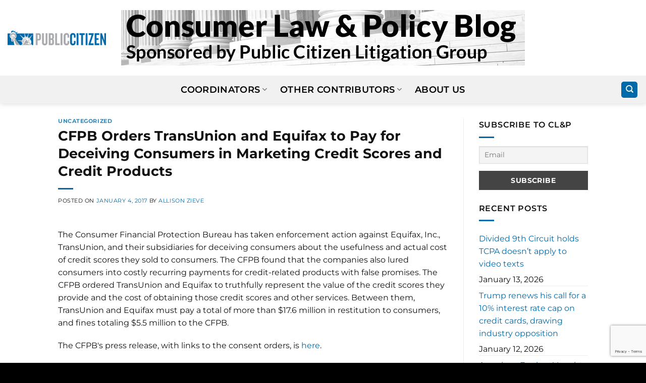

--- FILE ---
content_type: text/html; charset=UTF-8
request_url: https://clpblog.citizen.org/cfpb-orders-transunion-and-equifax-to-pay-for-deceiving-consumers-in-marketing-credit-scores-and-cre/
body_size: 16453
content:
<!DOCTYPE html>
<html lang="en-US" class="loading-site no-js">
<head>
	<meta charset="UTF-8" />
	<link rel="profile" href="http://gmpg.org/xfn/11" />
	<link rel="pingback" href="https://clpblog.citizen.org/xmlrpc.php" />

	<script>(function(html){html.className = html.className.replace(/\bno-js\b/,'js')})(document.documentElement);</script>
<meta name='robots' content='index, follow, max-image-preview:large, max-snippet:-1, max-video-preview:-1' />
	<style>img:is([sizes="auto" i], [sizes^="auto," i]) { contain-intrinsic-size: 3000px 1500px }</style>
	<meta name="viewport" content="width=device-width, initial-scale=1" />
	<!-- This site is optimized with the Yoast SEO plugin v26.7 - https://yoast.com/wordpress/plugins/seo/ -->
	<title>CFPB Orders TransUnion and Equifax to Pay for Deceiving Consumers in Marketing Credit Scores and Credit Products - CLP Blog</title>
	<link rel="canonical" href="https://clpblog.citizen.org/cfpb-orders-transunion-and-equifax-to-pay-for-deceiving-consumers-in-marketing-credit-scores-and-cre/" />
	<meta property="og:locale" content="en_US" />
	<meta property="og:type" content="article" />
	<meta property="og:title" content="CFPB Orders TransUnion and Equifax to Pay for Deceiving Consumers in Marketing Credit Scores and Credit Products - CLP Blog" />
	<meta property="og:description" content="The Consumer Financial Protection Bureau has taken enforcement action against Equifax, Inc., TransUnion, and their subsidiaries for deceiving consumers about the usefulness and actual cost of credit scores they sold to consumers. The CFPB found that the companies also lured consumers into costly recurring payments for credit-related products with false promises. The CFPB ordered TransUnion [...]" />
	<meta property="og:url" content="https://clpblog.citizen.org/cfpb-orders-transunion-and-equifax-to-pay-for-deceiving-consumers-in-marketing-credit-scores-and-cre/" />
	<meta property="og:site_name" content="CLP Blog" />
	<meta property="article:published_time" content="2017-01-04T12:17:27+00:00" />
	<meta name="author" content="Allison Zieve" />
	<meta name="twitter:card" content="summary_large_image" />
	<meta name="twitter:label1" content="Written by" />
	<meta name="twitter:data1" content="Allison Zieve" />
	<meta name="twitter:label2" content="Est. reading time" />
	<meta name="twitter:data2" content="1 minute" />
	<script type="application/ld+json" class="yoast-schema-graph">{"@context":"https://schema.org","@graph":[{"@type":"Article","@id":"https://clpblog.citizen.org/cfpb-orders-transunion-and-equifax-to-pay-for-deceiving-consumers-in-marketing-credit-scores-and-cre/#article","isPartOf":{"@id":"https://clpblog.citizen.org/cfpb-orders-transunion-and-equifax-to-pay-for-deceiving-consumers-in-marketing-credit-scores-and-cre/"},"author":{"name":"Allison Zieve","@id":"https://clpblog.citizen.org/#/schema/person/60d24a039462b2d5b7121dab6303c0b6"},"headline":"CFPB Orders TransUnion and Equifax to Pay for Deceiving Consumers in Marketing Credit Scores and Credit Products","datePublished":"2017-01-04T12:17:27+00:00","mainEntityOfPage":{"@id":"https://clpblog.citizen.org/cfpb-orders-transunion-and-equifax-to-pay-for-deceiving-consumers-in-marketing-credit-scores-and-cre/"},"wordCount":153,"commentCount":0,"inLanguage":"en-US","potentialAction":[{"@type":"CommentAction","name":"Comment","target":["https://clpblog.citizen.org/cfpb-orders-transunion-and-equifax-to-pay-for-deceiving-consumers-in-marketing-credit-scores-and-cre/#respond"]}]},{"@type":"WebPage","@id":"https://clpblog.citizen.org/cfpb-orders-transunion-and-equifax-to-pay-for-deceiving-consumers-in-marketing-credit-scores-and-cre/","url":"https://clpblog.citizen.org/cfpb-orders-transunion-and-equifax-to-pay-for-deceiving-consumers-in-marketing-credit-scores-and-cre/","name":"CFPB Orders TransUnion and Equifax to Pay for Deceiving Consumers in Marketing Credit Scores and Credit Products - CLP Blog","isPartOf":{"@id":"https://clpblog.citizen.org/#website"},"datePublished":"2017-01-04T12:17:27+00:00","author":{"@id":"https://clpblog.citizen.org/#/schema/person/60d24a039462b2d5b7121dab6303c0b6"},"breadcrumb":{"@id":"https://clpblog.citizen.org/cfpb-orders-transunion-and-equifax-to-pay-for-deceiving-consumers-in-marketing-credit-scores-and-cre/#breadcrumb"},"inLanguage":"en-US","potentialAction":[{"@type":"ReadAction","target":["https://clpblog.citizen.org/cfpb-orders-transunion-and-equifax-to-pay-for-deceiving-consumers-in-marketing-credit-scores-and-cre/"]}]},{"@type":"BreadcrumbList","@id":"https://clpblog.citizen.org/cfpb-orders-transunion-and-equifax-to-pay-for-deceiving-consumers-in-marketing-credit-scores-and-cre/#breadcrumb","itemListElement":[{"@type":"ListItem","position":1,"name":"Home","item":"https://clpblog.citizen.org/"},{"@type":"ListItem","position":2,"name":"CFPB Orders TransUnion and Equifax to Pay for Deceiving Consumers in Marketing Credit Scores and Credit Products"}]},{"@type":"WebSite","@id":"https://clpblog.citizen.org/#website","url":"https://clpblog.citizen.org/","name":"CLP Blog","description":"Consumer Law &amp; Policy Blog","potentialAction":[{"@type":"SearchAction","target":{"@type":"EntryPoint","urlTemplate":"https://clpblog.citizen.org/?s={search_term_string}"},"query-input":{"@type":"PropertyValueSpecification","valueRequired":true,"valueName":"search_term_string"}}],"inLanguage":"en-US"},{"@type":"Person","@id":"https://clpblog.citizen.org/#/schema/person/60d24a039462b2d5b7121dab6303c0b6","name":"Allison Zieve","image":{"@type":"ImageObject","inLanguage":"en-US","@id":"https://clpblog.citizen.org/#/schema/person/image/","url":"https://secure.gravatar.com/avatar/19ce56e230d336ae0abaaee6e96a1e5e1cac7529a2e780937317b73487d19a38?s=96&d=mm&r=g","contentUrl":"https://secure.gravatar.com/avatar/19ce56e230d336ae0abaaee6e96a1e5e1cac7529a2e780937317b73487d19a38?s=96&d=mm&r=g","caption":"Allison Zieve"},"sameAs":["http://citizen.org"],"url":"https://clpblog.citizen.org/author/azieve/"}]}</script>
	<!-- / Yoast SEO plugin. -->


<link rel='prefetch' href='https://clpblog.citizen.org/wp-content/themes/flatsome/assets/js/flatsome.js?ver=e2eddd6c228105dac048' />
<link rel='prefetch' href='https://clpblog.citizen.org/wp-content/themes/flatsome/assets/js/chunk.slider.js?ver=3.20.4' />
<link rel='prefetch' href='https://clpblog.citizen.org/wp-content/themes/flatsome/assets/js/chunk.popups.js?ver=3.20.4' />
<link rel='prefetch' href='https://clpblog.citizen.org/wp-content/themes/flatsome/assets/js/chunk.tooltips.js?ver=3.20.4' />
<link rel="alternate" type="application/rss+xml" title="CLP Blog &raquo; Feed" href="https://clpblog.citizen.org/feed/" />
<link rel="alternate" type="application/rss+xml" title="CLP Blog &raquo; Comments Feed" href="https://clpblog.citizen.org/comments/feed/" />
<link rel="alternate" type="application/rss+xml" title="CLP Blog &raquo; CFPB Orders TransUnion and Equifax to Pay for Deceiving Consumers in Marketing Credit Scores and Credit Products Comments Feed" href="https://clpblog.citizen.org/cfpb-orders-transunion-and-equifax-to-pay-for-deceiving-consumers-in-marketing-credit-scores-and-cre/feed/" />
<script type="text/javascript">
/* <![CDATA[ */
window._wpemojiSettings = {"baseUrl":"https:\/\/s.w.org\/images\/core\/emoji\/16.0.1\/72x72\/","ext":".png","svgUrl":"https:\/\/s.w.org\/images\/core\/emoji\/16.0.1\/svg\/","svgExt":".svg","source":{"concatemoji":"https:\/\/clpblog.citizen.org\/wp-includes\/js\/wp-emoji-release.min.js?ver=6.8.3"}};
/*! This file is auto-generated */
!function(s,n){var o,i,e;function c(e){try{var t={supportTests:e,timestamp:(new Date).valueOf()};sessionStorage.setItem(o,JSON.stringify(t))}catch(e){}}function p(e,t,n){e.clearRect(0,0,e.canvas.width,e.canvas.height),e.fillText(t,0,0);var t=new Uint32Array(e.getImageData(0,0,e.canvas.width,e.canvas.height).data),a=(e.clearRect(0,0,e.canvas.width,e.canvas.height),e.fillText(n,0,0),new Uint32Array(e.getImageData(0,0,e.canvas.width,e.canvas.height).data));return t.every(function(e,t){return e===a[t]})}function u(e,t){e.clearRect(0,0,e.canvas.width,e.canvas.height),e.fillText(t,0,0);for(var n=e.getImageData(16,16,1,1),a=0;a<n.data.length;a++)if(0!==n.data[a])return!1;return!0}function f(e,t,n,a){switch(t){case"flag":return n(e,"\ud83c\udff3\ufe0f\u200d\u26a7\ufe0f","\ud83c\udff3\ufe0f\u200b\u26a7\ufe0f")?!1:!n(e,"\ud83c\udde8\ud83c\uddf6","\ud83c\udde8\u200b\ud83c\uddf6")&&!n(e,"\ud83c\udff4\udb40\udc67\udb40\udc62\udb40\udc65\udb40\udc6e\udb40\udc67\udb40\udc7f","\ud83c\udff4\u200b\udb40\udc67\u200b\udb40\udc62\u200b\udb40\udc65\u200b\udb40\udc6e\u200b\udb40\udc67\u200b\udb40\udc7f");case"emoji":return!a(e,"\ud83e\udedf")}return!1}function g(e,t,n,a){var r="undefined"!=typeof WorkerGlobalScope&&self instanceof WorkerGlobalScope?new OffscreenCanvas(300,150):s.createElement("canvas"),o=r.getContext("2d",{willReadFrequently:!0}),i=(o.textBaseline="top",o.font="600 32px Arial",{});return e.forEach(function(e){i[e]=t(o,e,n,a)}),i}function t(e){var t=s.createElement("script");t.src=e,t.defer=!0,s.head.appendChild(t)}"undefined"!=typeof Promise&&(o="wpEmojiSettingsSupports",i=["flag","emoji"],n.supports={everything:!0,everythingExceptFlag:!0},e=new Promise(function(e){s.addEventListener("DOMContentLoaded",e,{once:!0})}),new Promise(function(t){var n=function(){try{var e=JSON.parse(sessionStorage.getItem(o));if("object"==typeof e&&"number"==typeof e.timestamp&&(new Date).valueOf()<e.timestamp+604800&&"object"==typeof e.supportTests)return e.supportTests}catch(e){}return null}();if(!n){if("undefined"!=typeof Worker&&"undefined"!=typeof OffscreenCanvas&&"undefined"!=typeof URL&&URL.createObjectURL&&"undefined"!=typeof Blob)try{var e="postMessage("+g.toString()+"("+[JSON.stringify(i),f.toString(),p.toString(),u.toString()].join(",")+"));",a=new Blob([e],{type:"text/javascript"}),r=new Worker(URL.createObjectURL(a),{name:"wpTestEmojiSupports"});return void(r.onmessage=function(e){c(n=e.data),r.terminate(),t(n)})}catch(e){}c(n=g(i,f,p,u))}t(n)}).then(function(e){for(var t in e)n.supports[t]=e[t],n.supports.everything=n.supports.everything&&n.supports[t],"flag"!==t&&(n.supports.everythingExceptFlag=n.supports.everythingExceptFlag&&n.supports[t]);n.supports.everythingExceptFlag=n.supports.everythingExceptFlag&&!n.supports.flag,n.DOMReady=!1,n.readyCallback=function(){n.DOMReady=!0}}).then(function(){return e}).then(function(){var e;n.supports.everything||(n.readyCallback(),(e=n.source||{}).concatemoji?t(e.concatemoji):e.wpemoji&&e.twemoji&&(t(e.twemoji),t(e.wpemoji)))}))}((window,document),window._wpemojiSettings);
/* ]]> */
</script>
<style id='wp-emoji-styles-inline-css' type='text/css'>

	img.wp-smiley, img.emoji {
		display: inline !important;
		border: none !important;
		box-shadow: none !important;
		height: 1em !important;
		width: 1em !important;
		margin: 0 0.07em !important;
		vertical-align: -0.1em !important;
		background: none !important;
		padding: 0 !important;
	}
</style>
<style id='wp-block-library-inline-css' type='text/css'>
:root{--wp-admin-theme-color:#007cba;--wp-admin-theme-color--rgb:0,124,186;--wp-admin-theme-color-darker-10:#006ba1;--wp-admin-theme-color-darker-10--rgb:0,107,161;--wp-admin-theme-color-darker-20:#005a87;--wp-admin-theme-color-darker-20--rgb:0,90,135;--wp-admin-border-width-focus:2px;--wp-block-synced-color:#7a00df;--wp-block-synced-color--rgb:122,0,223;--wp-bound-block-color:var(--wp-block-synced-color)}@media (min-resolution:192dpi){:root{--wp-admin-border-width-focus:1.5px}}.wp-element-button{cursor:pointer}:root{--wp--preset--font-size--normal:16px;--wp--preset--font-size--huge:42px}:root .has-very-light-gray-background-color{background-color:#eee}:root .has-very-dark-gray-background-color{background-color:#313131}:root .has-very-light-gray-color{color:#eee}:root .has-very-dark-gray-color{color:#313131}:root .has-vivid-green-cyan-to-vivid-cyan-blue-gradient-background{background:linear-gradient(135deg,#00d084,#0693e3)}:root .has-purple-crush-gradient-background{background:linear-gradient(135deg,#34e2e4,#4721fb 50%,#ab1dfe)}:root .has-hazy-dawn-gradient-background{background:linear-gradient(135deg,#faaca8,#dad0ec)}:root .has-subdued-olive-gradient-background{background:linear-gradient(135deg,#fafae1,#67a671)}:root .has-atomic-cream-gradient-background{background:linear-gradient(135deg,#fdd79a,#004a59)}:root .has-nightshade-gradient-background{background:linear-gradient(135deg,#330968,#31cdcf)}:root .has-midnight-gradient-background{background:linear-gradient(135deg,#020381,#2874fc)}.has-regular-font-size{font-size:1em}.has-larger-font-size{font-size:2.625em}.has-normal-font-size{font-size:var(--wp--preset--font-size--normal)}.has-huge-font-size{font-size:var(--wp--preset--font-size--huge)}.has-text-align-center{text-align:center}.has-text-align-left{text-align:left}.has-text-align-right{text-align:right}#end-resizable-editor-section{display:none}.aligncenter{clear:both}.items-justified-left{justify-content:flex-start}.items-justified-center{justify-content:center}.items-justified-right{justify-content:flex-end}.items-justified-space-between{justify-content:space-between}.screen-reader-text{border:0;clip-path:inset(50%);height:1px;margin:-1px;overflow:hidden;padding:0;position:absolute;width:1px;word-wrap:normal!important}.screen-reader-text:focus{background-color:#ddd;clip-path:none;color:#444;display:block;font-size:1em;height:auto;left:5px;line-height:normal;padding:15px 23px 14px;text-decoration:none;top:5px;width:auto;z-index:100000}html :where(.has-border-color){border-style:solid}html :where([style*=border-top-color]){border-top-style:solid}html :where([style*=border-right-color]){border-right-style:solid}html :where([style*=border-bottom-color]){border-bottom-style:solid}html :where([style*=border-left-color]){border-left-style:solid}html :where([style*=border-width]){border-style:solid}html :where([style*=border-top-width]){border-top-style:solid}html :where([style*=border-right-width]){border-right-style:solid}html :where([style*=border-bottom-width]){border-bottom-style:solid}html :where([style*=border-left-width]){border-left-style:solid}html :where(img[class*=wp-image-]){height:auto;max-width:100%}:where(figure){margin:0 0 1em}html :where(.is-position-sticky){--wp-admin--admin-bar--position-offset:var(--wp-admin--admin-bar--height,0px)}@media screen and (max-width:600px){html :where(.is-position-sticky){--wp-admin--admin-bar--position-offset:0px}}
</style>
<link rel='stylesheet' id='newsletter-css' href='https://clpblog.citizen.org/wp-content/plugins/newsletter/style.css?ver=9.1.0' type='text/css' media='all' />
<link rel='stylesheet' id='flatsome-main-css' href='https://clpblog.citizen.org/wp-content/themes/flatsome/assets/css/flatsome.css?ver=3.20.4' type='text/css' media='all' />
<style id='flatsome-main-inline-css' type='text/css'>
@font-face {
				font-family: "fl-icons";
				font-display: block;
				src: url(https://clpblog.citizen.org/wp-content/themes/flatsome/assets/css/icons/fl-icons.eot?v=3.20.4);
				src:
					url(https://clpblog.citizen.org/wp-content/themes/flatsome/assets/css/icons/fl-icons.eot#iefix?v=3.20.4) format("embedded-opentype"),
					url(https://clpblog.citizen.org/wp-content/themes/flatsome/assets/css/icons/fl-icons.woff2?v=3.20.4) format("woff2"),
					url(https://clpblog.citizen.org/wp-content/themes/flatsome/assets/css/icons/fl-icons.ttf?v=3.20.4) format("truetype"),
					url(https://clpblog.citizen.org/wp-content/themes/flatsome/assets/css/icons/fl-icons.woff?v=3.20.4) format("woff"),
					url(https://clpblog.citizen.org/wp-content/themes/flatsome/assets/css/icons/fl-icons.svg?v=3.20.4#fl-icons) format("svg");
			}
</style>
<link rel='stylesheet' id='flatsome-style-css' href='https://clpblog.citizen.org/wp-content/themes/flatsome-child/style.css?ver=3.0' type='text/css' media='all' />
<script type="text/javascript" src="https://clpblog.citizen.org/wp-content/plugins/stop-user-enumeration/frontend/js/frontend.js?ver=1.7.7" id="stop-user-enumeration-js" defer="defer" data-wp-strategy="defer"></script>
<script type="text/javascript" src="https://clpblog.citizen.org/wp-includes/js/jquery/jquery.min.js?ver=3.7.1" id="jquery-core-js"></script>
<script type="text/javascript" src="https://clpblog.citizen.org/wp-includes/js/jquery/jquery-migrate.min.js?ver=3.4.1" id="jquery-migrate-js"></script>
<link rel="https://api.w.org/" href="https://clpblog.citizen.org/wp-json/" /><link rel="alternate" title="JSON" type="application/json" href="https://clpblog.citizen.org/wp-json/wp/v2/posts/2232" /><link rel="EditURI" type="application/rsd+xml" title="RSD" href="https://clpblog.citizen.org/xmlrpc.php?rsd" />
<link rel='shortlink' href='https://clpblog.citizen.org/?p=2232' />
<link rel="alternate" title="oEmbed (JSON)" type="application/json+oembed" href="https://clpblog.citizen.org/wp-json/oembed/1.0/embed?url=https%3A%2F%2Fclpblog.citizen.org%2Fcfpb-orders-transunion-and-equifax-to-pay-for-deceiving-consumers-in-marketing-credit-scores-and-cre%2F" />
<link rel="alternate" title="oEmbed (XML)" type="text/xml+oembed" href="https://clpblog.citizen.org/wp-json/oembed/1.0/embed?url=https%3A%2F%2Fclpblog.citizen.org%2Fcfpb-orders-transunion-and-equifax-to-pay-for-deceiving-consumers-in-marketing-credit-scores-and-cre%2F&#038;format=xml" />
<!-- Google tag (gtag.js) -->
<script async src="https://www.googletagmanager.com/gtag/js?id=G-DKHBZ423SK"></script>
<script>
  window.dataLayer = window.dataLayer || [];
  function gtag(){dataLayer.push(arguments);}
  gtag('js', new Date());

  gtag('config', 'G-DKHBZ423SK');
</script>
<style id="custom-css" type="text/css">:root {--primary-color: #0069aa;--fs-color-primary: #0069aa;--fs-color-secondary: #C05530;--fs-color-success: #627D47;--fs-color-alert: #b20000;--fs-color-base: #111111;--fs-experimental-link-color: #0069aa;--fs-experimental-link-color-hover: #111;}.tooltipster-base {--tooltip-color: #fff;--tooltip-bg-color: #000;}.off-canvas-right .mfp-content, .off-canvas-left .mfp-content {--drawer-width: 300px;}.header-main{height: 150px}#logo img{max-height: 150px}#logo{width:700px;}.header-bottom{min-height: 55px}.header-top{min-height: 51px}.transparent .header-main{height: 90px}.transparent #logo img{max-height: 90px}.has-transparent + .page-title:first-of-type,.has-transparent + #main > .page-title,.has-transparent + #main > div > .page-title,.has-transparent + #main .page-header-wrapper:first-of-type .page-title{padding-top: 140px;}.header.show-on-scroll,.stuck .header-main{height:150px!important}.stuck #logo img{max-height: 150px!important}.header-bottom {background-color: #f1f1f1}.stuck .header-main .nav > li > a{line-height: 50px }@media (max-width: 549px) {.header-main{height: 93px}#logo img{max-height: 93px}}h1,h2,h3,h4,h5,h6,.heading-font{color: #111111;}body{font-size: 100%;}@media screen and (max-width: 549px){body{font-size: 100%;}}body{font-family: Montserrat, sans-serif;}body {font-weight: 400;font-style: normal;}.nav > li > a {font-family: Montserrat, sans-serif;}.mobile-sidebar-levels-2 .nav > li > ul > li > a {font-family: Montserrat, sans-serif;}.nav > li > a,.mobile-sidebar-levels-2 .nav > li > ul > li > a {font-weight: 600;font-style: normal;}h1,h2,h3,h4,h5,h6,.heading-font, .off-canvas-center .nav-sidebar.nav-vertical > li > a{font-family: Montserrat, sans-serif;}h1,h2,h3,h4,h5,h6,.heading-font,.banner h1,.banner h2 {font-weight: 700;font-style: normal;}.alt-font{font-family: "Dancing Script", sans-serif;}.alt-font {font-weight: 400!important;font-style: normal!important;}.header:not(.transparent) .header-bottom-nav.nav > li > a{color: #000000;}.widget:where(:not(.widget_shopping_cart)) a{color: #0069aa;}.widget:where(:not(.widget_shopping_cart)) a:hover{color: ;}.widget .tagcloud a:hover{border-color: ; background-color: ;}.is-divider{background-color: #0069aa;}.absolute-footer, html{background-color: #000000}.nav-vertical-fly-out > li + li {border-top-width: 1px; border-top-style: solid;}.label-new.menu-item > a:after{content:"New";}.label-hot.menu-item > a:after{content:"Hot";}.label-sale.menu-item > a:after{content:"Sale";}.label-popular.menu-item > a:after{content:"Popular";}</style>		<style type="text/css" id="wp-custom-css">
			#logo {
  width: 800px;
}		</style>
		<style id="kirki-inline-styles">/* cyrillic-ext */
@font-face {
  font-family: 'Montserrat';
  font-style: normal;
  font-weight: 400;
  font-display: swap;
  src: url(https://clpblog.citizen.org/wp-content/fonts/montserrat/JTUSjIg1_i6t8kCHKm459WRhyzbi.woff2) format('woff2');
  unicode-range: U+0460-052F, U+1C80-1C8A, U+20B4, U+2DE0-2DFF, U+A640-A69F, U+FE2E-FE2F;
}
/* cyrillic */
@font-face {
  font-family: 'Montserrat';
  font-style: normal;
  font-weight: 400;
  font-display: swap;
  src: url(https://clpblog.citizen.org/wp-content/fonts/montserrat/JTUSjIg1_i6t8kCHKm459W1hyzbi.woff2) format('woff2');
  unicode-range: U+0301, U+0400-045F, U+0490-0491, U+04B0-04B1, U+2116;
}
/* vietnamese */
@font-face {
  font-family: 'Montserrat';
  font-style: normal;
  font-weight: 400;
  font-display: swap;
  src: url(https://clpblog.citizen.org/wp-content/fonts/montserrat/JTUSjIg1_i6t8kCHKm459WZhyzbi.woff2) format('woff2');
  unicode-range: U+0102-0103, U+0110-0111, U+0128-0129, U+0168-0169, U+01A0-01A1, U+01AF-01B0, U+0300-0301, U+0303-0304, U+0308-0309, U+0323, U+0329, U+1EA0-1EF9, U+20AB;
}
/* latin-ext */
@font-face {
  font-family: 'Montserrat';
  font-style: normal;
  font-weight: 400;
  font-display: swap;
  src: url(https://clpblog.citizen.org/wp-content/fonts/montserrat/JTUSjIg1_i6t8kCHKm459Wdhyzbi.woff2) format('woff2');
  unicode-range: U+0100-02BA, U+02BD-02C5, U+02C7-02CC, U+02CE-02D7, U+02DD-02FF, U+0304, U+0308, U+0329, U+1D00-1DBF, U+1E00-1E9F, U+1EF2-1EFF, U+2020, U+20A0-20AB, U+20AD-20C0, U+2113, U+2C60-2C7F, U+A720-A7FF;
}
/* latin */
@font-face {
  font-family: 'Montserrat';
  font-style: normal;
  font-weight: 400;
  font-display: swap;
  src: url(https://clpblog.citizen.org/wp-content/fonts/montserrat/JTUSjIg1_i6t8kCHKm459Wlhyw.woff2) format('woff2');
  unicode-range: U+0000-00FF, U+0131, U+0152-0153, U+02BB-02BC, U+02C6, U+02DA, U+02DC, U+0304, U+0308, U+0329, U+2000-206F, U+20AC, U+2122, U+2191, U+2193, U+2212, U+2215, U+FEFF, U+FFFD;
}
/* cyrillic-ext */
@font-face {
  font-family: 'Montserrat';
  font-style: normal;
  font-weight: 600;
  font-display: swap;
  src: url(https://clpblog.citizen.org/wp-content/fonts/montserrat/JTUSjIg1_i6t8kCHKm459WRhyzbi.woff2) format('woff2');
  unicode-range: U+0460-052F, U+1C80-1C8A, U+20B4, U+2DE0-2DFF, U+A640-A69F, U+FE2E-FE2F;
}
/* cyrillic */
@font-face {
  font-family: 'Montserrat';
  font-style: normal;
  font-weight: 600;
  font-display: swap;
  src: url(https://clpblog.citizen.org/wp-content/fonts/montserrat/JTUSjIg1_i6t8kCHKm459W1hyzbi.woff2) format('woff2');
  unicode-range: U+0301, U+0400-045F, U+0490-0491, U+04B0-04B1, U+2116;
}
/* vietnamese */
@font-face {
  font-family: 'Montserrat';
  font-style: normal;
  font-weight: 600;
  font-display: swap;
  src: url(https://clpblog.citizen.org/wp-content/fonts/montserrat/JTUSjIg1_i6t8kCHKm459WZhyzbi.woff2) format('woff2');
  unicode-range: U+0102-0103, U+0110-0111, U+0128-0129, U+0168-0169, U+01A0-01A1, U+01AF-01B0, U+0300-0301, U+0303-0304, U+0308-0309, U+0323, U+0329, U+1EA0-1EF9, U+20AB;
}
/* latin-ext */
@font-face {
  font-family: 'Montserrat';
  font-style: normal;
  font-weight: 600;
  font-display: swap;
  src: url(https://clpblog.citizen.org/wp-content/fonts/montserrat/JTUSjIg1_i6t8kCHKm459Wdhyzbi.woff2) format('woff2');
  unicode-range: U+0100-02BA, U+02BD-02C5, U+02C7-02CC, U+02CE-02D7, U+02DD-02FF, U+0304, U+0308, U+0329, U+1D00-1DBF, U+1E00-1E9F, U+1EF2-1EFF, U+2020, U+20A0-20AB, U+20AD-20C0, U+2113, U+2C60-2C7F, U+A720-A7FF;
}
/* latin */
@font-face {
  font-family: 'Montserrat';
  font-style: normal;
  font-weight: 600;
  font-display: swap;
  src: url(https://clpblog.citizen.org/wp-content/fonts/montserrat/JTUSjIg1_i6t8kCHKm459Wlhyw.woff2) format('woff2');
  unicode-range: U+0000-00FF, U+0131, U+0152-0153, U+02BB-02BC, U+02C6, U+02DA, U+02DC, U+0304, U+0308, U+0329, U+2000-206F, U+20AC, U+2122, U+2191, U+2193, U+2212, U+2215, U+FEFF, U+FFFD;
}
/* cyrillic-ext */
@font-face {
  font-family: 'Montserrat';
  font-style: normal;
  font-weight: 700;
  font-display: swap;
  src: url(https://clpblog.citizen.org/wp-content/fonts/montserrat/JTUSjIg1_i6t8kCHKm459WRhyzbi.woff2) format('woff2');
  unicode-range: U+0460-052F, U+1C80-1C8A, U+20B4, U+2DE0-2DFF, U+A640-A69F, U+FE2E-FE2F;
}
/* cyrillic */
@font-face {
  font-family: 'Montserrat';
  font-style: normal;
  font-weight: 700;
  font-display: swap;
  src: url(https://clpblog.citizen.org/wp-content/fonts/montserrat/JTUSjIg1_i6t8kCHKm459W1hyzbi.woff2) format('woff2');
  unicode-range: U+0301, U+0400-045F, U+0490-0491, U+04B0-04B1, U+2116;
}
/* vietnamese */
@font-face {
  font-family: 'Montserrat';
  font-style: normal;
  font-weight: 700;
  font-display: swap;
  src: url(https://clpblog.citizen.org/wp-content/fonts/montserrat/JTUSjIg1_i6t8kCHKm459WZhyzbi.woff2) format('woff2');
  unicode-range: U+0102-0103, U+0110-0111, U+0128-0129, U+0168-0169, U+01A0-01A1, U+01AF-01B0, U+0300-0301, U+0303-0304, U+0308-0309, U+0323, U+0329, U+1EA0-1EF9, U+20AB;
}
/* latin-ext */
@font-face {
  font-family: 'Montserrat';
  font-style: normal;
  font-weight: 700;
  font-display: swap;
  src: url(https://clpblog.citizen.org/wp-content/fonts/montserrat/JTUSjIg1_i6t8kCHKm459Wdhyzbi.woff2) format('woff2');
  unicode-range: U+0100-02BA, U+02BD-02C5, U+02C7-02CC, U+02CE-02D7, U+02DD-02FF, U+0304, U+0308, U+0329, U+1D00-1DBF, U+1E00-1E9F, U+1EF2-1EFF, U+2020, U+20A0-20AB, U+20AD-20C0, U+2113, U+2C60-2C7F, U+A720-A7FF;
}
/* latin */
@font-face {
  font-family: 'Montserrat';
  font-style: normal;
  font-weight: 700;
  font-display: swap;
  src: url(https://clpblog.citizen.org/wp-content/fonts/montserrat/JTUSjIg1_i6t8kCHKm459Wlhyw.woff2) format('woff2');
  unicode-range: U+0000-00FF, U+0131, U+0152-0153, U+02BB-02BC, U+02C6, U+02DA, U+02DC, U+0304, U+0308, U+0329, U+2000-206F, U+20AC, U+2122, U+2191, U+2193, U+2212, U+2215, U+FEFF, U+FFFD;
}/* vietnamese */
@font-face {
  font-family: 'Dancing Script';
  font-style: normal;
  font-weight: 400;
  font-display: swap;
  src: url(https://clpblog.citizen.org/wp-content/fonts/dancing-script/If2cXTr6YS-zF4S-kcSWSVi_sxjsohD9F50Ruu7BMSo3Rep8ltA.woff2) format('woff2');
  unicode-range: U+0102-0103, U+0110-0111, U+0128-0129, U+0168-0169, U+01A0-01A1, U+01AF-01B0, U+0300-0301, U+0303-0304, U+0308-0309, U+0323, U+0329, U+1EA0-1EF9, U+20AB;
}
/* latin-ext */
@font-face {
  font-family: 'Dancing Script';
  font-style: normal;
  font-weight: 400;
  font-display: swap;
  src: url(https://clpblog.citizen.org/wp-content/fonts/dancing-script/If2cXTr6YS-zF4S-kcSWSVi_sxjsohD9F50Ruu7BMSo3ROp8ltA.woff2) format('woff2');
  unicode-range: U+0100-02BA, U+02BD-02C5, U+02C7-02CC, U+02CE-02D7, U+02DD-02FF, U+0304, U+0308, U+0329, U+1D00-1DBF, U+1E00-1E9F, U+1EF2-1EFF, U+2020, U+20A0-20AB, U+20AD-20C0, U+2113, U+2C60-2C7F, U+A720-A7FF;
}
/* latin */
@font-face {
  font-family: 'Dancing Script';
  font-style: normal;
  font-weight: 400;
  font-display: swap;
  src: url(https://clpblog.citizen.org/wp-content/fonts/dancing-script/If2cXTr6YS-zF4S-kcSWSVi_sxjsohD9F50Ruu7BMSo3Sup8.woff2) format('woff2');
  unicode-range: U+0000-00FF, U+0131, U+0152-0153, U+02BB-02BC, U+02C6, U+02DA, U+02DC, U+0304, U+0308, U+0329, U+2000-206F, U+20AC, U+2122, U+2191, U+2193, U+2212, U+2215, U+FEFF, U+FFFD;
}</style></head>

<body class="wp-singular post-template-default single single-post postid-2232 single-format-standard wp-theme-flatsome wp-child-theme-flatsome-child header-shadow lightbox nav-dropdown-has-arrow nav-dropdown-has-shadow nav-dropdown-has-border">


<a class="skip-link screen-reader-text" href="#main">Skip to content</a>

<div id="wrapper">

	
	<header id="header" class="header header-full-width has-sticky sticky-jump">
		<div class="header-wrapper">
			<div id="masthead" class="header-main show-logo-center">
      <div class="header-inner flex-row container logo-center medium-logo-center" role="navigation">

          <!-- Logo -->
          <div id="logo" class="flex-col logo">
            
<!-- Header logo -->
<a href="https://clpblog.citizen.org/" title="CLP Blog - Consumer Law &amp; Policy Blog" rel="home">
		<img width="800" height="110" src="https://clpblog.citizen.org/wp-content/uploads/2022/12/homepage_header_image_lighter.png" class="header_logo header-logo" alt="CLP Blog"/><img  width="800" height="110" src="https://clpblog.citizen.org/wp-content/uploads/2022/12/homepage_header_image_lighter.png" class="header-logo-dark" alt="CLP Blog"/></a>
          </div>

          <!-- Mobile Left Elements -->
          <div class="flex-col show-for-medium flex-left">
            <ul class="mobile-nav nav nav-left ">
              <li class="nav-icon has-icon">
			<a href="#" class="is-small" data-open="#main-menu" data-pos="left" data-bg="main-menu-overlay" role="button" aria-label="Menu" aria-controls="main-menu" aria-expanded="false" aria-haspopup="dialog" data-flatsome-role-button>
			<i class="icon-menu" aria-hidden="true"></i>					</a>
	</li>
            </ul>
          </div>

          <!-- Left Elements -->
          <div class="flex-col hide-for-medium flex-left
            ">
            <ul class="header-nav header-nav-main nav nav-left  nav-uppercase" >
              <li class="html custom html_topbar_left"><a href="https://www.citizen.org/topic/justice-the-courts/" target="_blank"><img src="https://clpblog.citizen.org/wp-content/uploads/2022/12/Public-Citizen-horz-2945-and-blk-for-CLPB-1024x154.png" width="300"></a></li>            </ul>
          </div>

          <!-- Right Elements -->
          <div class="flex-col hide-for-medium flex-right">
            <ul class="header-nav header-nav-main nav nav-right  nav-uppercase">
                          </ul>
          </div>

          <!-- Mobile Right Elements -->
          <div class="flex-col show-for-medium flex-right">
            <ul class="mobile-nav nav nav-right ">
                          </ul>
          </div>

      </div>

      </div>
<div id="wide-nav" class="header-bottom wide-nav flex-has-center hide-for-medium">
    <div class="flex-row container">

                        <div class="flex-col hide-for-medium flex-left">
                <ul class="nav header-nav header-bottom-nav nav-left  nav-line-grow nav-size-xlarge nav-spacing-xlarge nav-uppercase">
                                    </ul>
            </div>
            
                        <div class="flex-col hide-for-medium flex-center">
                <ul class="nav header-nav header-bottom-nav nav-center  nav-line-grow nav-size-xlarge nav-spacing-xlarge nav-uppercase">
                    <li id="menu-item-20" class="menu-item menu-item-type-custom menu-item-object-custom menu-item-has-children menu-item-20 menu-item-design-default has-dropdown"><a class="nav-top-link" aria-expanded="false" aria-haspopup="menu">Coordinators<i class="icon-angle-down" aria-hidden="true"></i></a>
<ul class="sub-menu nav-dropdown nav-dropdown-default">
	<li id="menu-item-32" class="menu-item menu-item-type-post_type menu-item-object-page menu-item-32"><a href="https://clpblog.citizen.org/allison-zieve/">Allison Zieve</a></li>
	<li id="menu-item-31" class="menu-item menu-item-type-post_type menu-item-object-page menu-item-31"><a href="https://clpblog.citizen.org/jeff-sovern/">Jeff Sovern</a></li>
	<li id="menu-item-30" class="menu-item menu-item-type-post_type menu-item-object-page menu-item-30"><a href="https://clpblog.citizen.org/brian-wolfman/">Brian Wolfman</a></li>
</ul>
</li>
<li id="menu-item-21" class="menu-item menu-item-type-custom menu-item-object-custom menu-item-has-children menu-item-21 menu-item-design-default has-dropdown"><a class="nav-top-link" aria-expanded="false" aria-haspopup="menu">Other Contributors<i class="icon-angle-down" aria-hidden="true"></i></a>
<ul class="sub-menu nav-dropdown nav-dropdown-default">
	<li id="menu-item-34" class="menu-item menu-item-type-post_type menu-item-object-page menu-item-34"><a href="https://clpblog.citizen.org/richard-alderman/">Richard Alderman</a></li>
	<li id="menu-item-62" class="menu-item menu-item-type-post_type menu-item-object-page menu-item-62"><a href="https://clpblog.citizen.org/stephen-gardner/">Stephen Gardner</a></li>
	<li id="menu-item-5592" class="menu-item menu-item-type-post_type menu-item-object-page menu-item-5592"><a href="https://clpblog.citizen.org/christine-hines/">Christine Hines</a></li>
	<li id="menu-item-60" class="menu-item menu-item-type-post_type menu-item-object-page menu-item-60"><a href="https://clpblog.citizen.org/paul-alan-levy/">Paul Alan Levy</a></li>
	<li id="menu-item-59" class="menu-item menu-item-type-post_type menu-item-object-page menu-item-59"><a href="https://clpblog.citizen.org/scott-nelson/">Scott Nelson</a></li>
	<li id="menu-item-5659" class="menu-item menu-item-type-post_type menu-item-object-page menu-item-5659"><a href="https://clpblog.citizen.org/adam-pulver/">Adam Pulver</a></li>
</ul>
</li>
<li id="menu-item-29" class="menu-item menu-item-type-post_type menu-item-object-page menu-item-29 menu-item-design-default"><a href="https://clpblog.citizen.org/about-us/" class="nav-top-link">About Us</a></li>
                </ul>
            </div>
            
                        <div class="flex-col hide-for-medium flex-right flex-grow">
              <ul class="nav header-nav header-bottom-nav nav-right  nav-line-grow nav-size-xlarge nav-spacing-xlarge nav-uppercase">
                   <li class="header-search header-search-dropdown has-icon has-dropdown menu-item-has-children">
	<div class="header-button">	<a href="#" aria-label="Search" aria-haspopup="true" aria-expanded="false" aria-controls="ux-search-dropdown" class="nav-top-link icon primary button round is-small"><i class="icon-search" aria-hidden="true"></i></a>
	</div>	<ul id="ux-search-dropdown" class="nav-dropdown nav-dropdown-default">
	 	<li class="header-search-form search-form html relative has-icon">
	<div class="header-search-form-wrapper">
		<div class="searchform-wrapper ux-search-box relative form-flat is-normal"><form method="get" class="searchform" action="https://clpblog.citizen.org/" role="search">
		<div class="flex-row relative">
			<div class="flex-col flex-grow">
	   	   <input type="search" class="search-field mb-0" name="s" value="" id="s" placeholder="Search" />
			</div>
			<div class="flex-col">
				<button type="submit" class="ux-search-submit submit-button secondary button icon mb-0" aria-label="Submit">
					<i class="icon-search" aria-hidden="true"></i>				</button>
			</div>
		</div>
    <div class="live-search-results text-left z-top"></div>
</form>
</div>	</div>
</li>
	</ul>
</li>
              </ul>
            </div>
            
            
    </div>
</div>

<div class="header-bg-container fill"><div class="header-bg-image fill"></div><div class="header-bg-color fill"></div></div>		</div>
	</header>

	
	<main id="main" class="">

<div id="content" class="blog-wrapper blog-single page-wrapper">
	

<div class="row row-large row-divided ">

	<div class="large-9 col">
		


<article id="post-2232" class="post-2232 post type-post status-publish format-standard hentry category-uncategorized">
	<div class="article-inner ">
		<header class="entry-header">
	<div class="entry-header-text entry-header-text-top text-left">
		<h6 class="entry-category is-xsmall"><a href="https://clpblog.citizen.org/category/uncategorized/" rel="category tag">Uncategorized</a></h6><h1 class="entry-title">CFPB Orders TransUnion and Equifax to Pay for Deceiving Consumers in Marketing Credit Scores and Credit Products</h1><div class="entry-divider is-divider small"></div>
	<div class="entry-meta uppercase is-xsmall">
		<span class="posted-on">Posted on <a href="https://clpblog.citizen.org/cfpb-orders-transunion-and-equifax-to-pay-for-deceiving-consumers-in-marketing-credit-scores-and-cre/" rel="bookmark"><time class="entry-date published updated" datetime="2017-01-04T12:17:27-05:00">January 4, 2017</time></a></span> <span class="byline">by <span class="meta-author vcard"><a class="url fn n" href="https://clpblog.citizen.org/author/azieve/">Allison Zieve</a></span></span>	</div>
	</div>
	</header>
		<div class="entry-content single-page">

	<p>The Consumer Financial Protection Bureau has taken enforcement action against Equifax, Inc., TransUnion, and their subsidiaries for deceiving consumers about the usefulness and actual cost of credit scores they sold to consumers. The CFPB found that the companies also lured consumers into costly recurring payments for credit-related products with false promises. The CFPB ordered TransUnion and Equifax to truthfully represent the value of the credit scores they provide and the cost of obtaining those credit scores and other services. Between them, TransUnion and Equifax must pay a total of more than $17.6 million in restitution to consumers, and fines totaling $5.5 million to the CFPB.</p>
<p>The CFPB&#39;s press release, with links to the consent orders, is <a href="http://www.consumerfinance.gov/about-us/newsroom/cfpb-orders-transunion-and-equifax-pay-deceiving-consumers-marketing-credit-scores-and-credit-products/">here</a>.</p>
<p>In a related blog post, <a href="http://www.consumerfinance.gov/about-us/blog/what-you-need-know-understanding-why-offers-your-credit-score-are-not-all-same/">here</a>, the CFPB explains why offers for your credit score are not all the same.</p>

	
	<div class="blog-share text-center"><div class="is-divider medium"></div><div class="social-icons share-icons share-row relative icon-style-outline" ><a href="whatsapp://send?text=CFPB%20Orders%20TransUnion%20and%20Equifax%20to%20Pay%20for%20Deceiving%20Consumers%20in%20Marketing%20Credit%20Scores%20and%20Credit%20Products - https://clpblog.citizen.org/cfpb-orders-transunion-and-equifax-to-pay-for-deceiving-consumers-in-marketing-credit-scores-and-cre/" data-action="share/whatsapp/share" class="icon button circle is-outline tooltip whatsapp show-for-medium" title="Share on WhatsApp" aria-label="Share on WhatsApp"><i class="icon-whatsapp" aria-hidden="true"></i></a><a href="https://www.facebook.com/sharer.php?u=https://clpblog.citizen.org/cfpb-orders-transunion-and-equifax-to-pay-for-deceiving-consumers-in-marketing-credit-scores-and-cre/" data-label="Facebook" onclick="window.open(this.href,this.title,'width=500,height=500,top=300px,left=300px'); return false;" target="_blank" class="icon button circle is-outline tooltip facebook" title="Share on Facebook" aria-label="Share on Facebook" rel="noopener nofollow"><i class="icon-facebook" aria-hidden="true"></i></a><a href="https://twitter.com/share?url=https://clpblog.citizen.org/cfpb-orders-transunion-and-equifax-to-pay-for-deceiving-consumers-in-marketing-credit-scores-and-cre/" onclick="window.open(this.href,this.title,'width=500,height=500,top=300px,left=300px'); return false;" target="_blank" class="icon button circle is-outline tooltip twitter" title="Share on Twitter" aria-label="Share on Twitter" rel="noopener nofollow"><i class="icon-twitter" aria-hidden="true"></i></a><a href="mailto:?subject=CFPB%20Orders%20TransUnion%20and%20Equifax%20to%20Pay%20for%20Deceiving%20Consumers%20in%20Marketing%20Credit%20Scores%20and%20Credit%20Products&body=Check%20this%20out%3A%20https%3A%2F%2Fclpblog.citizen.org%2Fcfpb-orders-transunion-and-equifax-to-pay-for-deceiving-consumers-in-marketing-credit-scores-and-cre%2F" class="icon button circle is-outline tooltip email" title="Email to a Friend" aria-label="Email to a Friend" rel="nofollow"><i class="icon-envelop" aria-hidden="true"></i></a><a href="https://pinterest.com/pin/create/button?url=https://clpblog.citizen.org/cfpb-orders-transunion-and-equifax-to-pay-for-deceiving-consumers-in-marketing-credit-scores-and-cre/&media&description=CFPB%20Orders%20TransUnion%20and%20Equifax%20to%20Pay%20for%20Deceiving%20Consumers%20in%20Marketing%20Credit%20Scores%20and%20Credit%20Products" onclick="window.open(this.href,this.title,'width=500,height=500,top=300px,left=300px'); return false;" target="_blank" class="icon button circle is-outline tooltip pinterest" title="Pin on Pinterest" aria-label="Pin on Pinterest" rel="noopener nofollow"><i class="icon-pinterest" aria-hidden="true"></i></a><a href="https://www.linkedin.com/shareArticle?mini=true&url=https://clpblog.citizen.org/cfpb-orders-transunion-and-equifax-to-pay-for-deceiving-consumers-in-marketing-credit-scores-and-cre/&title=CFPB%20Orders%20TransUnion%20and%20Equifax%20to%20Pay%20for%20Deceiving%20Consumers%20in%20Marketing%20Credit%20Scores%20and%20Credit%20Products" onclick="window.open(this.href,this.title,'width=500,height=500,top=300px,left=300px'); return false;" target="_blank" class="icon button circle is-outline tooltip linkedin" title="Share on LinkedIn" aria-label="Share on LinkedIn" rel="noopener nofollow"><i class="icon-linkedin" aria-hidden="true"></i></a></div></div></div>

	<footer class="entry-meta text-left">
		This entry was posted in <a href="https://clpblog.citizen.org/category/uncategorized/" rel="category tag">Uncategorized</a>. Bookmark the <a href="https://clpblog.citizen.org/cfpb-orders-transunion-and-equifax-to-pay-for-deceiving-consumers-in-marketing-credit-scores-and-cre/" title="Permalink to CFPB Orders TransUnion and Equifax to Pay for Deceiving Consumers in Marketing Credit Scores and Credit Products" rel="bookmark">permalink</a>.	</footer>

	<div class="entry-author author-box">
		<div class="flex-row align-top">
			<div class="flex-col mr circle">
				<div class="blog-author-image">
					<img alt='' src='https://secure.gravatar.com/avatar/19ce56e230d336ae0abaaee6e96a1e5e1cac7529a2e780937317b73487d19a38?s=90&#038;d=mm&#038;r=g' srcset='https://secure.gravatar.com/avatar/19ce56e230d336ae0abaaee6e96a1e5e1cac7529a2e780937317b73487d19a38?s=180&#038;d=mm&#038;r=g 2x' class='avatar avatar-90 photo' height='90' width='90' decoding='async'/>				</div>
			</div>
			<div class="flex-col flex-grow">
				<h5 class="author-name uppercase pt-half">
					Allison Zieve				</h5>
				<p class="author-desc small"></p>
			</div>
		</div>
	</div>

        <nav role="navigation" id="nav-below" class="navigation-post">
	<div class="flex-row next-prev-nav bt bb">
		<div class="flex-col flex-grow nav-prev text-left">
			    <div class="nav-previous"><a href="https://clpblog.citizen.org/drahozal-article-examines-arbitral-issue-preclusion-as-a-substitute-for-class-actions/" rel="prev"><span class="hide-for-small"><i class="icon-angle-left" aria-hidden="true"></i></span> Drahozal Article Examines Arbitral Issue Preclusion as a Substitute for Class Actions</a></div>
		</div>
		<div class="flex-col flex-grow nav-next text-right">
			    <div class="nav-next"><a href="https://clpblog.citizen.org/ninth-circuit-holds-that-a-showing-of-administratve-feasibility-is-not-a-prerequisite-to-class-certi/" rel="next">Ninth Circuit holds that a showing of &#8220;administratve feasibility&#8221; is not a prerequisite to class certification <span class="hide-for-small"><i class="icon-angle-right" aria-hidden="true"></i></span></a></div>		</div>
	</div>

	    </nav>

    	</div>
</article>




<div id="comments" class="comments-area">

	
	
	
		<div id="respond" class="comment-respond">
		<h3 id="reply-title" class="comment-reply-title">Leave a Reply <small><a rel="nofollow" id="cancel-comment-reply-link" href="/cfpb-orders-transunion-and-equifax-to-pay-for-deceiving-consumers-in-marketing-credit-scores-and-cre/#respond" style="display:none;">Cancel reply</a></small></h3><form action="https://clpblog.citizen.org/wp-comments-post.php?wpe-comment-post=clpblog" method="post" id="commentform" class="comment-form"><p class="comment-notes"><span id="email-notes">Your email address will not be published.</span> <span class="required-field-message">Required fields are marked <span class="required">*</span></span></p><p class="comment-form-comment"><label for="comment">Comment <span class="required">*</span></label> <textarea id="comment" name="comment" cols="45" rows="8" maxlength="65525" required></textarea></p><p class="comment-form-author"><label for="author">Name <span class="required">*</span></label> <input id="author" name="author" type="text" value="" size="30" maxlength="245" autocomplete="name" required /></p>
<p class="comment-form-email"><label for="email">Email <span class="required">*</span></label> <input id="email" name="email" type="email" value="" size="30" maxlength="100" aria-describedby="email-notes" autocomplete="email" required /></p>
<p class="comment-form-url"><label for="url">Website</label> <input id="url" name="url" type="url" value="" size="30" maxlength="200" autocomplete="url" /></p>
<p class="comment-form-cookies-consent"><input id="wp-comment-cookies-consent" name="wp-comment-cookies-consent" type="checkbox" value="yes" /> <label for="wp-comment-cookies-consent">Save my name, email, and website in this browser for the next time I comment.</label></p>
<input type="hidden" name="g-recaptcha-response" class="agr-recaptcha-response" value="" /><script>
                function wpcaptcha_captcha(){
                    grecaptcha.execute("6LcwIaAkAAAAAP0lp9Z0z88djLP8w3mx__MaB2PB", {action: "submit"}).then(function(token) {
                        var captchas = document.querySelectorAll(".agr-recaptcha-response");
                        captchas.forEach(function(captcha) {
                            captcha.value = token;
                        });
                    });
                }
                </script><script src='https://www.google.com/recaptcha/api.js?onload=wpcaptcha_captcha&render=6LcwIaAkAAAAAP0lp9Z0z88djLP8w3mx__MaB2PB&ver=1.31' id='wpcaptcha-recaptcha-js'></script><p class="form-submit"><input name="submit" type="submit" id="submit" class="submit" value="Post Comment" /> <input type='hidden' name='comment_post_ID' value='2232' id='comment_post_ID' />
<input type='hidden' name='comment_parent' id='comment_parent' value='0' />
</p><p style="display: none;"><input type="hidden" id="akismet_comment_nonce" name="akismet_comment_nonce" value="40bfd566a9" /></p><p style="display: none !important;" class="akismet-fields-container" data-prefix="ak_"><label>&#916;<textarea name="ak_hp_textarea" cols="45" rows="8" maxlength="100"></textarea></label><input type="hidden" id="ak_js_1" name="ak_js" value="88"/><script>document.getElementById( "ak_js_1" ).setAttribute( "value", ( new Date() ).getTime() );</script></p></form>	</div><!-- #respond -->
	
</div>
	</div>
	<div class="post-sidebar large-3 col">
				<div id="secondary" class="widget-area " role="complementary">
		<aside id="newsletterwidgetminimal-2" class="widget widget_newsletterwidgetminimal"><span class="widget-title "><span>Subscribe to CL&#038;P</span></span><div class="is-divider small"></div><div class="tnp tnp-widget-minimal"><form class="tnp-form" action="https://clpblog.citizen.org/?na=s" method="post"><input type="hidden" name="nr" value="widget-minimal"/><input class="tnp-email" type="email" required name="ne" value="" placeholder="Email" aria-label="Email"><input class="tnp-submit" type="submit" value="Subscribe"></form></div></aside>
		<aside id="recent-posts-2" class="widget widget_recent_entries">
		<span class="widget-title "><span>Recent Posts</span></span><div class="is-divider small"></div>
		<ul>
											<li>
					<a href="https://clpblog.citizen.org/divided-9th-circuit-holds-tcpa-doesnt-apply-to-video-texts/">Divided 9th Circuit holds TCPA doesn&#8217;t apply to video texts</a>
											<span class="post-date">January 13, 2026</span>
									</li>
											<li>
					<a href="https://clpblog.citizen.org/trump-renews-his-call-for-a-10-interest-rate-cap-on-credit-cards-drawing-industry-opposition/">Trump renews his call for a 10% interest rate cap on credit cards, drawing industry opposition</a>
											<span class="post-date">January 12, 2026</span>
									</li>
											<li>
					<a href="https://clpblog.citizen.org/american-banker-vought-capitulates-to-court-order-asks-for-cfpb-funding/">American Banker: Vought capitulates to court order, asks for CFPB funding</a>
											<span class="post-date">January 10, 2026</span>
									</li>
											<li>
					<a href="https://clpblog.citizen.org/ninth-circuit-requires-proof-of-standing-for-fcra-unnamed-class-members-at-summary-judgment/">Ninth Circuit Requires Proof of Standing for FCRA Unnamed Class Members at Summary Judgment</a>
											<span class="post-date">January 9, 2026</span>
									</li>
											<li>
					<a href="https://clpblog.citizen.org/does-ecoa-bar-discrimination-because-of-sexual-orientation-and-gender-identity/">Does ECOA bar discrimination because of sexual orientation and gender identity?</a>
											<span class="post-date">January 7, 2026</span>
									</li>
											<li>
					<a href="https://clpblog.citizen.org/cfpb-finally-files-fall-2024-semi-annual-report-in-the-waning-days-of-2025/">CFPB finally files Fall 2024 Semi-Annual Report&#8211;in the waning days of 2025</a>
											<span class="post-date">January 6, 2026</span>
									</li>
											<li>
					<a href="https://clpblog.citizen.org/the-trump-administrations-inconsistent-positions-on-whether-discrimination-is-unfair/">The Trump administration&#8217;s inconsistent positions on whether discrimination is unfair</a>
											<span class="post-date">January 3, 2026</span>
									</li>
											<li>
					<a href="https://clpblog.citizen.org/variable-aprs-tied-to-u-s-prime-rate-do-not-violate-card-act-ninth-circuit-holds/">Variable APRs tied to U.S. Prime Rate do not violate CARD Act, Ninth Circuit holds</a>
											<span class="post-date">January 2, 2026</span>
									</li>
											<li>
					<a href="https://clpblog.citizen.org/sixth-circuit-allows-tcpa-class-action-to-proceed-where-consent-cannot-be-proved-on-a-classwide-basis/">Sixth Circuit allows TCPA class action to proceed where consent cannot be proved on a classwide basis</a>
											<span class="post-date">January 2, 2026</span>
									</li>
											<li>
					<a href="https://clpblog.citizen.org/ny-consumer-protections-expanded-under-fair-business-practices-act/">NY consumer protections expanded under FAIR Business Practices Act</a>
											<span class="post-date">January 2, 2026</span>
									</li>
					</ul>

		</aside><aside id="categories-3" class="widget widget_categories"><span class="widget-title "><span>Categories</span></span><div class="is-divider small"></div>
			<ul>
					<li class="cat-item cat-item-36"><a href="https://clpblog.citizen.org/category/arbitration/">Arbitration</a>
</li>
	<li class="cat-item cat-item-40"><a href="https://clpblog.citizen.org/category/class-actions/">Class Actions</a>
</li>
	<li class="cat-item cat-item-21"><a href="https://clpblog.citizen.org/category/conferences/">Conferences</a>
</li>
	<li class="cat-item cat-item-26"><a href="https://clpblog.citizen.org/category/consumer-financial-protection-bureau/">Consumer Financial Protection Bureau</a>
</li>
	<li class="cat-item cat-item-19"><a href="https://clpblog.citizen.org/category/consumer-law-scholarship/">Consumer Law Scholarship</a>
</li>
	<li class="cat-item cat-item-25"><a href="https://clpblog.citizen.org/category/consumer-litigation/">Consumer Litigation</a>
</li>
	<li class="cat-item cat-item-75"><a href="https://clpblog.citizen.org/category/credit-cards/">Credit Cards</a>
</li>
	<li class="cat-item cat-item-17"><a href="https://clpblog.citizen.org/category/credit-reporting/">Credit Reporting</a>
</li>
	<li class="cat-item cat-item-23"><a href="https://clpblog.citizen.org/category/debt-collection/">Debt Collection</a>
</li>
	<li class="cat-item cat-item-31"><a href="https://clpblog.citizen.org/category/federal-trade-commission/">Federal Trade Commission</a>
</li>
	<li class="cat-item cat-item-50"><a href="https://clpblog.citizen.org/category/food-and-nutrition/">Food and Nutrition</a>
</li>
	<li class="cat-item cat-item-53"><a href="https://clpblog.citizen.org/category/free-speech-intellectual-property-and-the-internet/">Free Speech, Intellectual Property, &amp; the Internet</a>
</li>
	<li class="cat-item cat-item-30"><a href="https://clpblog.citizen.org/category/identity-theft/">Identity Theft</a>
</li>
	<li class="cat-item cat-item-38"><a href="https://clpblog.citizen.org/category/other-lending-debt-and-credit-issues/">Other Lending, Debt, and Credit Issues</a>
</li>
	<li class="cat-item cat-item-37"><a href="https://clpblog.citizen.org/category/predatory-lending/">Predatory Lending</a>
</li>
	<li class="cat-item cat-item-34"><a href="https://clpblog.citizen.org/category/preemption/">Preemption</a>
</li>
	<li class="cat-item cat-item-20"><a href="https://clpblog.citizen.org/category/privacy/">Privacy</a>
</li>
	<li class="cat-item cat-item-74"><a href="https://clpblog.citizen.org/category/product-safety/">Product Safety</a>
</li>
	<li class="cat-item cat-item-24"><a href="https://clpblog.citizen.org/category/student-loans/">Student Loans</a>
</li>
	<li class="cat-item cat-item-18"><a href="https://clpblog.citizen.org/category/teaching-consumer-law/">Teaching Consumer Law</a>
</li>
	<li class="cat-item cat-item-35"><a href="https://clpblog.citizen.org/category/u-s-supreme-court/">U.S. Supreme Court</a>
</li>
	<li class="cat-item cat-item-1"><a href="https://clpblog.citizen.org/category/uncategorized/">Uncategorized</a>
</li>
	<li class="cat-item cat-item-27"><a href="https://clpblog.citizen.org/category/unfair-deceptive-acts-practices-udap/">Unfair &amp; Deceptive Acts &amp; Practices (UDAP), including Discrimination</a>
</li>
			</ul>

			</aside></div>
			</div>
</div>

</div>


</main>

<footer id="footer" class="footer-wrapper">

	
<!-- FOOTER 1 -->

<!-- FOOTER 2 -->



<div class="absolute-footer dark medium-text-center text-center">
  <div class="container clearfix">

          <div class="footer-secondary pull-right">
                  <div class="footer-text inline-block small-block">
            <a href="https://donate.citizen.org/page/59139/donate/1" target="_blank">Support Us</a>    |    <a href="https://clpblog.citizen.org/privacy-policy/" target="_blank">Privacy Policy</a>          </div>
                      </div>
    
    <div class="footer-primary pull-left">
            <div class="copyright-footer">
        Copyright 2026 © <strong>CLP Blog</strong>      </div>
          </div>
  </div>
</div>
<button type="button" id="top-link" class="back-to-top button icon invert plain fixed bottom z-1 is-outline circle hide-for-medium" aria-label="Go to top"><i class="icon-angle-up" aria-hidden="true"></i></button>
</footer>

</div>

<div id="main-menu" class="mobile-sidebar no-scrollbar mfp-hide">

	
	<div class="sidebar-menu no-scrollbar ">

		
					<ul class="nav nav-sidebar nav-vertical nav-uppercase" data-tab="1">
				<li class="header-search-form search-form html relative has-icon">
	<div class="header-search-form-wrapper">
		<div class="searchform-wrapper ux-search-box relative form-flat is-normal"><form method="get" class="searchform" action="https://clpblog.citizen.org/" role="search">
		<div class="flex-row relative">
			<div class="flex-col flex-grow">
	   	   <input type="search" class="search-field mb-0" name="s" value="" id="s" placeholder="Search" />
			</div>
			<div class="flex-col">
				<button type="submit" class="ux-search-submit submit-button secondary button icon mb-0" aria-label="Submit">
					<i class="icon-search" aria-hidden="true"></i>				</button>
			</div>
		</div>
    <div class="live-search-results text-left z-top"></div>
</form>
</div>	</div>
</li>
<li class="menu-item menu-item-type-custom menu-item-object-custom menu-item-has-children menu-item-20"><a>Coordinators</a>
<ul class="sub-menu nav-sidebar-ul children">
	<li class="menu-item menu-item-type-post_type menu-item-object-page menu-item-32"><a href="https://clpblog.citizen.org/allison-zieve/">Allison Zieve</a></li>
	<li class="menu-item menu-item-type-post_type menu-item-object-page menu-item-31"><a href="https://clpblog.citizen.org/jeff-sovern/">Jeff Sovern</a></li>
	<li class="menu-item menu-item-type-post_type menu-item-object-page menu-item-30"><a href="https://clpblog.citizen.org/brian-wolfman/">Brian Wolfman</a></li>
</ul>
</li>
<li class="menu-item menu-item-type-custom menu-item-object-custom menu-item-has-children menu-item-21"><a>Other Contributors</a>
<ul class="sub-menu nav-sidebar-ul children">
	<li class="menu-item menu-item-type-post_type menu-item-object-page menu-item-34"><a href="https://clpblog.citizen.org/richard-alderman/">Richard Alderman</a></li>
	<li class="menu-item menu-item-type-post_type menu-item-object-page menu-item-62"><a href="https://clpblog.citizen.org/stephen-gardner/">Stephen Gardner</a></li>
	<li class="menu-item menu-item-type-post_type menu-item-object-page menu-item-5592"><a href="https://clpblog.citizen.org/christine-hines/">Christine Hines</a></li>
	<li class="menu-item menu-item-type-post_type menu-item-object-page menu-item-60"><a href="https://clpblog.citizen.org/paul-alan-levy/">Paul Alan Levy</a></li>
	<li class="menu-item menu-item-type-post_type menu-item-object-page menu-item-59"><a href="https://clpblog.citizen.org/scott-nelson/">Scott Nelson</a></li>
	<li class="menu-item menu-item-type-post_type menu-item-object-page menu-item-5659"><a href="https://clpblog.citizen.org/adam-pulver/">Adam Pulver</a></li>
</ul>
</li>
<li class="menu-item menu-item-type-post_type menu-item-object-page menu-item-29"><a href="https://clpblog.citizen.org/about-us/">About Us</a></li>
<li class="html custom html_topbar_right"><div class="tnp tnp-subscription">
<form method="post" action="https://clpblog.citizen.org/?na=s">

<input type="hidden" name="nlang" value=""><div class="tnp-field tnp-field-email"><label for="tnp-1">Subscribe to CL&P</label>
<input class="tnp-email" type="email" name="ne" id="tnp-1" value="" required></div>

<div class="tnp-field tnp-field-button"><input class="tnp-submit" type="submit" value="Subscribe" >
</div>
</form>
</div></li>			</ul>
		
		
	</div>

	
</div>
<script type="speculationrules">
{"prefetch":[{"source":"document","where":{"and":[{"href_matches":"\/*"},{"not":{"href_matches":["\/wp-*.php","\/wp-admin\/*","\/wp-content\/uploads\/*","\/wp-content\/*","\/wp-content\/plugins\/*","\/wp-content\/themes\/flatsome-child\/*","\/wp-content\/themes\/flatsome\/*","\/*\\?(.+)"]}},{"not":{"selector_matches":"a[rel~=\"nofollow\"]"}},{"not":{"selector_matches":".no-prefetch, .no-prefetch a"}}]},"eagerness":"conservative"}]}
</script>
<style id='global-styles-inline-css' type='text/css'>
:root{--wp--preset--aspect-ratio--square: 1;--wp--preset--aspect-ratio--4-3: 4/3;--wp--preset--aspect-ratio--3-4: 3/4;--wp--preset--aspect-ratio--3-2: 3/2;--wp--preset--aspect-ratio--2-3: 2/3;--wp--preset--aspect-ratio--16-9: 16/9;--wp--preset--aspect-ratio--9-16: 9/16;--wp--preset--color--black: #000000;--wp--preset--color--cyan-bluish-gray: #abb8c3;--wp--preset--color--white: #ffffff;--wp--preset--color--pale-pink: #f78da7;--wp--preset--color--vivid-red: #cf2e2e;--wp--preset--color--luminous-vivid-orange: #ff6900;--wp--preset--color--luminous-vivid-amber: #fcb900;--wp--preset--color--light-green-cyan: #7bdcb5;--wp--preset--color--vivid-green-cyan: #00d084;--wp--preset--color--pale-cyan-blue: #8ed1fc;--wp--preset--color--vivid-cyan-blue: #0693e3;--wp--preset--color--vivid-purple: #9b51e0;--wp--preset--color--primary: #0069aa;--wp--preset--color--secondary: #C05530;--wp--preset--color--success: #627D47;--wp--preset--color--alert: #b20000;--wp--preset--gradient--vivid-cyan-blue-to-vivid-purple: linear-gradient(135deg,rgba(6,147,227,1) 0%,rgb(155,81,224) 100%);--wp--preset--gradient--light-green-cyan-to-vivid-green-cyan: linear-gradient(135deg,rgb(122,220,180) 0%,rgb(0,208,130) 100%);--wp--preset--gradient--luminous-vivid-amber-to-luminous-vivid-orange: linear-gradient(135deg,rgba(252,185,0,1) 0%,rgba(255,105,0,1) 100%);--wp--preset--gradient--luminous-vivid-orange-to-vivid-red: linear-gradient(135deg,rgba(255,105,0,1) 0%,rgb(207,46,46) 100%);--wp--preset--gradient--very-light-gray-to-cyan-bluish-gray: linear-gradient(135deg,rgb(238,238,238) 0%,rgb(169,184,195) 100%);--wp--preset--gradient--cool-to-warm-spectrum: linear-gradient(135deg,rgb(74,234,220) 0%,rgb(151,120,209) 20%,rgb(207,42,186) 40%,rgb(238,44,130) 60%,rgb(251,105,98) 80%,rgb(254,248,76) 100%);--wp--preset--gradient--blush-light-purple: linear-gradient(135deg,rgb(255,206,236) 0%,rgb(152,150,240) 100%);--wp--preset--gradient--blush-bordeaux: linear-gradient(135deg,rgb(254,205,165) 0%,rgb(254,45,45) 50%,rgb(107,0,62) 100%);--wp--preset--gradient--luminous-dusk: linear-gradient(135deg,rgb(255,203,112) 0%,rgb(199,81,192) 50%,rgb(65,88,208) 100%);--wp--preset--gradient--pale-ocean: linear-gradient(135deg,rgb(255,245,203) 0%,rgb(182,227,212) 50%,rgb(51,167,181) 100%);--wp--preset--gradient--electric-grass: linear-gradient(135deg,rgb(202,248,128) 0%,rgb(113,206,126) 100%);--wp--preset--gradient--midnight: linear-gradient(135deg,rgb(2,3,129) 0%,rgb(40,116,252) 100%);--wp--preset--font-size--small: 13px;--wp--preset--font-size--medium: 20px;--wp--preset--font-size--large: 36px;--wp--preset--font-size--x-large: 42px;--wp--preset--spacing--20: 0.44rem;--wp--preset--spacing--30: 0.67rem;--wp--preset--spacing--40: 1rem;--wp--preset--spacing--50: 1.5rem;--wp--preset--spacing--60: 2.25rem;--wp--preset--spacing--70: 3.38rem;--wp--preset--spacing--80: 5.06rem;--wp--preset--shadow--natural: 6px 6px 9px rgba(0, 0, 0, 0.2);--wp--preset--shadow--deep: 12px 12px 50px rgba(0, 0, 0, 0.4);--wp--preset--shadow--sharp: 6px 6px 0px rgba(0, 0, 0, 0.2);--wp--preset--shadow--outlined: 6px 6px 0px -3px rgba(255, 255, 255, 1), 6px 6px rgba(0, 0, 0, 1);--wp--preset--shadow--crisp: 6px 6px 0px rgba(0, 0, 0, 1);}:where(body) { margin: 0; }.wp-site-blocks > .alignleft { float: left; margin-right: 2em; }.wp-site-blocks > .alignright { float: right; margin-left: 2em; }.wp-site-blocks > .aligncenter { justify-content: center; margin-left: auto; margin-right: auto; }:where(.is-layout-flex){gap: 0.5em;}:where(.is-layout-grid){gap: 0.5em;}.is-layout-flow > .alignleft{float: left;margin-inline-start: 0;margin-inline-end: 2em;}.is-layout-flow > .alignright{float: right;margin-inline-start: 2em;margin-inline-end: 0;}.is-layout-flow > .aligncenter{margin-left: auto !important;margin-right: auto !important;}.is-layout-constrained > .alignleft{float: left;margin-inline-start: 0;margin-inline-end: 2em;}.is-layout-constrained > .alignright{float: right;margin-inline-start: 2em;margin-inline-end: 0;}.is-layout-constrained > .aligncenter{margin-left: auto !important;margin-right: auto !important;}.is-layout-constrained > :where(:not(.alignleft):not(.alignright):not(.alignfull)){margin-left: auto !important;margin-right: auto !important;}body .is-layout-flex{display: flex;}.is-layout-flex{flex-wrap: wrap;align-items: center;}.is-layout-flex > :is(*, div){margin: 0;}body .is-layout-grid{display: grid;}.is-layout-grid > :is(*, div){margin: 0;}body{padding-top: 0px;padding-right: 0px;padding-bottom: 0px;padding-left: 0px;}a:where(:not(.wp-element-button)){text-decoration: none;}:root :where(.wp-element-button, .wp-block-button__link){background-color: #32373c;border-width: 0;color: #fff;font-family: inherit;font-size: inherit;line-height: inherit;padding: calc(0.667em + 2px) calc(1.333em + 2px);text-decoration: none;}.has-black-color{color: var(--wp--preset--color--black) !important;}.has-cyan-bluish-gray-color{color: var(--wp--preset--color--cyan-bluish-gray) !important;}.has-white-color{color: var(--wp--preset--color--white) !important;}.has-pale-pink-color{color: var(--wp--preset--color--pale-pink) !important;}.has-vivid-red-color{color: var(--wp--preset--color--vivid-red) !important;}.has-luminous-vivid-orange-color{color: var(--wp--preset--color--luminous-vivid-orange) !important;}.has-luminous-vivid-amber-color{color: var(--wp--preset--color--luminous-vivid-amber) !important;}.has-light-green-cyan-color{color: var(--wp--preset--color--light-green-cyan) !important;}.has-vivid-green-cyan-color{color: var(--wp--preset--color--vivid-green-cyan) !important;}.has-pale-cyan-blue-color{color: var(--wp--preset--color--pale-cyan-blue) !important;}.has-vivid-cyan-blue-color{color: var(--wp--preset--color--vivid-cyan-blue) !important;}.has-vivid-purple-color{color: var(--wp--preset--color--vivid-purple) !important;}.has-primary-color{color: var(--wp--preset--color--primary) !important;}.has-secondary-color{color: var(--wp--preset--color--secondary) !important;}.has-success-color{color: var(--wp--preset--color--success) !important;}.has-alert-color{color: var(--wp--preset--color--alert) !important;}.has-black-background-color{background-color: var(--wp--preset--color--black) !important;}.has-cyan-bluish-gray-background-color{background-color: var(--wp--preset--color--cyan-bluish-gray) !important;}.has-white-background-color{background-color: var(--wp--preset--color--white) !important;}.has-pale-pink-background-color{background-color: var(--wp--preset--color--pale-pink) !important;}.has-vivid-red-background-color{background-color: var(--wp--preset--color--vivid-red) !important;}.has-luminous-vivid-orange-background-color{background-color: var(--wp--preset--color--luminous-vivid-orange) !important;}.has-luminous-vivid-amber-background-color{background-color: var(--wp--preset--color--luminous-vivid-amber) !important;}.has-light-green-cyan-background-color{background-color: var(--wp--preset--color--light-green-cyan) !important;}.has-vivid-green-cyan-background-color{background-color: var(--wp--preset--color--vivid-green-cyan) !important;}.has-pale-cyan-blue-background-color{background-color: var(--wp--preset--color--pale-cyan-blue) !important;}.has-vivid-cyan-blue-background-color{background-color: var(--wp--preset--color--vivid-cyan-blue) !important;}.has-vivid-purple-background-color{background-color: var(--wp--preset--color--vivid-purple) !important;}.has-primary-background-color{background-color: var(--wp--preset--color--primary) !important;}.has-secondary-background-color{background-color: var(--wp--preset--color--secondary) !important;}.has-success-background-color{background-color: var(--wp--preset--color--success) !important;}.has-alert-background-color{background-color: var(--wp--preset--color--alert) !important;}.has-black-border-color{border-color: var(--wp--preset--color--black) !important;}.has-cyan-bluish-gray-border-color{border-color: var(--wp--preset--color--cyan-bluish-gray) !important;}.has-white-border-color{border-color: var(--wp--preset--color--white) !important;}.has-pale-pink-border-color{border-color: var(--wp--preset--color--pale-pink) !important;}.has-vivid-red-border-color{border-color: var(--wp--preset--color--vivid-red) !important;}.has-luminous-vivid-orange-border-color{border-color: var(--wp--preset--color--luminous-vivid-orange) !important;}.has-luminous-vivid-amber-border-color{border-color: var(--wp--preset--color--luminous-vivid-amber) !important;}.has-light-green-cyan-border-color{border-color: var(--wp--preset--color--light-green-cyan) !important;}.has-vivid-green-cyan-border-color{border-color: var(--wp--preset--color--vivid-green-cyan) !important;}.has-pale-cyan-blue-border-color{border-color: var(--wp--preset--color--pale-cyan-blue) !important;}.has-vivid-cyan-blue-border-color{border-color: var(--wp--preset--color--vivid-cyan-blue) !important;}.has-vivid-purple-border-color{border-color: var(--wp--preset--color--vivid-purple) !important;}.has-primary-border-color{border-color: var(--wp--preset--color--primary) !important;}.has-secondary-border-color{border-color: var(--wp--preset--color--secondary) !important;}.has-success-border-color{border-color: var(--wp--preset--color--success) !important;}.has-alert-border-color{border-color: var(--wp--preset--color--alert) !important;}.has-vivid-cyan-blue-to-vivid-purple-gradient-background{background: var(--wp--preset--gradient--vivid-cyan-blue-to-vivid-purple) !important;}.has-light-green-cyan-to-vivid-green-cyan-gradient-background{background: var(--wp--preset--gradient--light-green-cyan-to-vivid-green-cyan) !important;}.has-luminous-vivid-amber-to-luminous-vivid-orange-gradient-background{background: var(--wp--preset--gradient--luminous-vivid-amber-to-luminous-vivid-orange) !important;}.has-luminous-vivid-orange-to-vivid-red-gradient-background{background: var(--wp--preset--gradient--luminous-vivid-orange-to-vivid-red) !important;}.has-very-light-gray-to-cyan-bluish-gray-gradient-background{background: var(--wp--preset--gradient--very-light-gray-to-cyan-bluish-gray) !important;}.has-cool-to-warm-spectrum-gradient-background{background: var(--wp--preset--gradient--cool-to-warm-spectrum) !important;}.has-blush-light-purple-gradient-background{background: var(--wp--preset--gradient--blush-light-purple) !important;}.has-blush-bordeaux-gradient-background{background: var(--wp--preset--gradient--blush-bordeaux) !important;}.has-luminous-dusk-gradient-background{background: var(--wp--preset--gradient--luminous-dusk) !important;}.has-pale-ocean-gradient-background{background: var(--wp--preset--gradient--pale-ocean) !important;}.has-electric-grass-gradient-background{background: var(--wp--preset--gradient--electric-grass) !important;}.has-midnight-gradient-background{background: var(--wp--preset--gradient--midnight) !important;}.has-small-font-size{font-size: var(--wp--preset--font-size--small) !important;}.has-medium-font-size{font-size: var(--wp--preset--font-size--medium) !important;}.has-large-font-size{font-size: var(--wp--preset--font-size--large) !important;}.has-x-large-font-size{font-size: var(--wp--preset--font-size--x-large) !important;}
</style>
<script type="text/javascript" src="https://clpblog.citizen.org/wp-content/themes/flatsome/assets/js/extensions/flatsome-live-search.js?ver=3.20.4" id="flatsome-live-search-js"></script>
<script type="text/javascript" id="newsletter-js-extra">
/* <![CDATA[ */
var newsletter_data = {"action_url":"https:\/\/clpblog.citizen.org\/wp-admin\/admin-ajax.php"};
/* ]]> */
</script>
<script type="text/javascript" src="https://clpblog.citizen.org/wp-content/plugins/newsletter/main.js?ver=9.1.0" id="newsletter-js"></script>
<script type="text/javascript" src="https://clpblog.citizen.org/wp-includes/js/hoverIntent.min.js?ver=1.10.2" id="hoverIntent-js"></script>
<script type="text/javascript" id="flatsome-js-js-extra">
/* <![CDATA[ */
var flatsomeVars = {"theme":{"version":"3.20.4"},"ajaxurl":"https:\/\/clpblog.citizen.org\/wp-admin\/admin-ajax.php","rtl":"","sticky_height":"150","stickyHeaderHeight":"0","scrollPaddingTop":"0","assets_url":"https:\/\/clpblog.citizen.org\/wp-content\/themes\/flatsome\/assets\/","lightbox":{"close_markup":"<button title=\"%title%\" type=\"button\" class=\"mfp-close\"><svg xmlns=\"http:\/\/www.w3.org\/2000\/svg\" width=\"28\" height=\"28\" viewBox=\"0 0 24 24\" fill=\"none\" stroke=\"currentColor\" stroke-width=\"2\" stroke-linecap=\"round\" stroke-linejoin=\"round\" class=\"feather feather-x\"><line x1=\"18\" y1=\"6\" x2=\"6\" y2=\"18\"><\/line><line x1=\"6\" y1=\"6\" x2=\"18\" y2=\"18\"><\/line><\/svg><\/button>","close_btn_inside":false},"user":{"can_edit_pages":false},"i18n":{"mainMenu":"Main Menu","toggleButton":"Toggle"},"options":{"cookie_notice_version":"1","swatches_layout":false,"swatches_disable_deselect":false,"swatches_box_select_event":false,"swatches_box_behavior_selected":false,"swatches_box_update_urls":"1","swatches_box_reset":false,"swatches_box_reset_limited":false,"swatches_box_reset_extent":false,"swatches_box_reset_time":300,"search_result_latency":"0","header_nav_vertical_fly_out_frontpage":1}};
/* ]]> */
</script>
<script type="text/javascript" src="https://clpblog.citizen.org/wp-content/themes/flatsome/assets/js/flatsome.js?ver=e2eddd6c228105dac048" id="flatsome-js-js"></script>
<script type="text/javascript" src="https://clpblog.citizen.org/wp-includes/js/comment-reply.min.js?ver=6.8.3" id="comment-reply-js" async="async" data-wp-strategy="async"></script>
<script defer type="text/javascript" src="https://clpblog.citizen.org/wp-content/plugins/akismet/_inc/akismet-frontend.js?ver=1763438884" id="akismet-frontend-js"></script>

<script>(function(){function c(){var b=a.contentDocument||a.contentWindow.document;if(b){var d=b.createElement('script');d.innerHTML="window.__CF$cv$params={r:'9bde75145c81f485',t:'MTc2ODQwNzU5MS4wMDAwMDA='};var a=document.createElement('script');a.nonce='';a.src='/cdn-cgi/challenge-platform/scripts/jsd/main.js';document.getElementsByTagName('head')[0].appendChild(a);";b.getElementsByTagName('head')[0].appendChild(d)}}if(document.body){var a=document.createElement('iframe');a.height=1;a.width=1;a.style.position='absolute';a.style.top=0;a.style.left=0;a.style.border='none';a.style.visibility='hidden';document.body.appendChild(a);if('loading'!==document.readyState)c();else if(window.addEventListener)document.addEventListener('DOMContentLoaded',c);else{var e=document.onreadystatechange||function(){};document.onreadystatechange=function(b){e(b);'loading'!==document.readyState&&(document.onreadystatechange=e,c())}}}})();</script></body>
</html>


--- FILE ---
content_type: text/html; charset=utf-8
request_url: https://www.google.com/recaptcha/api2/anchor?ar=1&k=6LcwIaAkAAAAAP0lp9Z0z88djLP8w3mx__MaB2PB&co=aHR0cHM6Ly9jbHBibG9nLmNpdGl6ZW4ub3JnOjQ0Mw..&hl=en&v=9TiwnJFHeuIw_s0wSd3fiKfN&size=invisible&anchor-ms=20000&execute-ms=30000&cb=krjg535p0wig
body_size: 48146
content:
<!DOCTYPE HTML><html dir="ltr" lang="en"><head><meta http-equiv="Content-Type" content="text/html; charset=UTF-8">
<meta http-equiv="X-UA-Compatible" content="IE=edge">
<title>reCAPTCHA</title>
<style type="text/css">
/* cyrillic-ext */
@font-face {
  font-family: 'Roboto';
  font-style: normal;
  font-weight: 400;
  font-stretch: 100%;
  src: url(//fonts.gstatic.com/s/roboto/v48/KFO7CnqEu92Fr1ME7kSn66aGLdTylUAMa3GUBHMdazTgWw.woff2) format('woff2');
  unicode-range: U+0460-052F, U+1C80-1C8A, U+20B4, U+2DE0-2DFF, U+A640-A69F, U+FE2E-FE2F;
}
/* cyrillic */
@font-face {
  font-family: 'Roboto';
  font-style: normal;
  font-weight: 400;
  font-stretch: 100%;
  src: url(//fonts.gstatic.com/s/roboto/v48/KFO7CnqEu92Fr1ME7kSn66aGLdTylUAMa3iUBHMdazTgWw.woff2) format('woff2');
  unicode-range: U+0301, U+0400-045F, U+0490-0491, U+04B0-04B1, U+2116;
}
/* greek-ext */
@font-face {
  font-family: 'Roboto';
  font-style: normal;
  font-weight: 400;
  font-stretch: 100%;
  src: url(//fonts.gstatic.com/s/roboto/v48/KFO7CnqEu92Fr1ME7kSn66aGLdTylUAMa3CUBHMdazTgWw.woff2) format('woff2');
  unicode-range: U+1F00-1FFF;
}
/* greek */
@font-face {
  font-family: 'Roboto';
  font-style: normal;
  font-weight: 400;
  font-stretch: 100%;
  src: url(//fonts.gstatic.com/s/roboto/v48/KFO7CnqEu92Fr1ME7kSn66aGLdTylUAMa3-UBHMdazTgWw.woff2) format('woff2');
  unicode-range: U+0370-0377, U+037A-037F, U+0384-038A, U+038C, U+038E-03A1, U+03A3-03FF;
}
/* math */
@font-face {
  font-family: 'Roboto';
  font-style: normal;
  font-weight: 400;
  font-stretch: 100%;
  src: url(//fonts.gstatic.com/s/roboto/v48/KFO7CnqEu92Fr1ME7kSn66aGLdTylUAMawCUBHMdazTgWw.woff2) format('woff2');
  unicode-range: U+0302-0303, U+0305, U+0307-0308, U+0310, U+0312, U+0315, U+031A, U+0326-0327, U+032C, U+032F-0330, U+0332-0333, U+0338, U+033A, U+0346, U+034D, U+0391-03A1, U+03A3-03A9, U+03B1-03C9, U+03D1, U+03D5-03D6, U+03F0-03F1, U+03F4-03F5, U+2016-2017, U+2034-2038, U+203C, U+2040, U+2043, U+2047, U+2050, U+2057, U+205F, U+2070-2071, U+2074-208E, U+2090-209C, U+20D0-20DC, U+20E1, U+20E5-20EF, U+2100-2112, U+2114-2115, U+2117-2121, U+2123-214F, U+2190, U+2192, U+2194-21AE, U+21B0-21E5, U+21F1-21F2, U+21F4-2211, U+2213-2214, U+2216-22FF, U+2308-230B, U+2310, U+2319, U+231C-2321, U+2336-237A, U+237C, U+2395, U+239B-23B7, U+23D0, U+23DC-23E1, U+2474-2475, U+25AF, U+25B3, U+25B7, U+25BD, U+25C1, U+25CA, U+25CC, U+25FB, U+266D-266F, U+27C0-27FF, U+2900-2AFF, U+2B0E-2B11, U+2B30-2B4C, U+2BFE, U+3030, U+FF5B, U+FF5D, U+1D400-1D7FF, U+1EE00-1EEFF;
}
/* symbols */
@font-face {
  font-family: 'Roboto';
  font-style: normal;
  font-weight: 400;
  font-stretch: 100%;
  src: url(//fonts.gstatic.com/s/roboto/v48/KFO7CnqEu92Fr1ME7kSn66aGLdTylUAMaxKUBHMdazTgWw.woff2) format('woff2');
  unicode-range: U+0001-000C, U+000E-001F, U+007F-009F, U+20DD-20E0, U+20E2-20E4, U+2150-218F, U+2190, U+2192, U+2194-2199, U+21AF, U+21E6-21F0, U+21F3, U+2218-2219, U+2299, U+22C4-22C6, U+2300-243F, U+2440-244A, U+2460-24FF, U+25A0-27BF, U+2800-28FF, U+2921-2922, U+2981, U+29BF, U+29EB, U+2B00-2BFF, U+4DC0-4DFF, U+FFF9-FFFB, U+10140-1018E, U+10190-1019C, U+101A0, U+101D0-101FD, U+102E0-102FB, U+10E60-10E7E, U+1D2C0-1D2D3, U+1D2E0-1D37F, U+1F000-1F0FF, U+1F100-1F1AD, U+1F1E6-1F1FF, U+1F30D-1F30F, U+1F315, U+1F31C, U+1F31E, U+1F320-1F32C, U+1F336, U+1F378, U+1F37D, U+1F382, U+1F393-1F39F, U+1F3A7-1F3A8, U+1F3AC-1F3AF, U+1F3C2, U+1F3C4-1F3C6, U+1F3CA-1F3CE, U+1F3D4-1F3E0, U+1F3ED, U+1F3F1-1F3F3, U+1F3F5-1F3F7, U+1F408, U+1F415, U+1F41F, U+1F426, U+1F43F, U+1F441-1F442, U+1F444, U+1F446-1F449, U+1F44C-1F44E, U+1F453, U+1F46A, U+1F47D, U+1F4A3, U+1F4B0, U+1F4B3, U+1F4B9, U+1F4BB, U+1F4BF, U+1F4C8-1F4CB, U+1F4D6, U+1F4DA, U+1F4DF, U+1F4E3-1F4E6, U+1F4EA-1F4ED, U+1F4F7, U+1F4F9-1F4FB, U+1F4FD-1F4FE, U+1F503, U+1F507-1F50B, U+1F50D, U+1F512-1F513, U+1F53E-1F54A, U+1F54F-1F5FA, U+1F610, U+1F650-1F67F, U+1F687, U+1F68D, U+1F691, U+1F694, U+1F698, U+1F6AD, U+1F6B2, U+1F6B9-1F6BA, U+1F6BC, U+1F6C6-1F6CF, U+1F6D3-1F6D7, U+1F6E0-1F6EA, U+1F6F0-1F6F3, U+1F6F7-1F6FC, U+1F700-1F7FF, U+1F800-1F80B, U+1F810-1F847, U+1F850-1F859, U+1F860-1F887, U+1F890-1F8AD, U+1F8B0-1F8BB, U+1F8C0-1F8C1, U+1F900-1F90B, U+1F93B, U+1F946, U+1F984, U+1F996, U+1F9E9, U+1FA00-1FA6F, U+1FA70-1FA7C, U+1FA80-1FA89, U+1FA8F-1FAC6, U+1FACE-1FADC, U+1FADF-1FAE9, U+1FAF0-1FAF8, U+1FB00-1FBFF;
}
/* vietnamese */
@font-face {
  font-family: 'Roboto';
  font-style: normal;
  font-weight: 400;
  font-stretch: 100%;
  src: url(//fonts.gstatic.com/s/roboto/v48/KFO7CnqEu92Fr1ME7kSn66aGLdTylUAMa3OUBHMdazTgWw.woff2) format('woff2');
  unicode-range: U+0102-0103, U+0110-0111, U+0128-0129, U+0168-0169, U+01A0-01A1, U+01AF-01B0, U+0300-0301, U+0303-0304, U+0308-0309, U+0323, U+0329, U+1EA0-1EF9, U+20AB;
}
/* latin-ext */
@font-face {
  font-family: 'Roboto';
  font-style: normal;
  font-weight: 400;
  font-stretch: 100%;
  src: url(//fonts.gstatic.com/s/roboto/v48/KFO7CnqEu92Fr1ME7kSn66aGLdTylUAMa3KUBHMdazTgWw.woff2) format('woff2');
  unicode-range: U+0100-02BA, U+02BD-02C5, U+02C7-02CC, U+02CE-02D7, U+02DD-02FF, U+0304, U+0308, U+0329, U+1D00-1DBF, U+1E00-1E9F, U+1EF2-1EFF, U+2020, U+20A0-20AB, U+20AD-20C0, U+2113, U+2C60-2C7F, U+A720-A7FF;
}
/* latin */
@font-face {
  font-family: 'Roboto';
  font-style: normal;
  font-weight: 400;
  font-stretch: 100%;
  src: url(//fonts.gstatic.com/s/roboto/v48/KFO7CnqEu92Fr1ME7kSn66aGLdTylUAMa3yUBHMdazQ.woff2) format('woff2');
  unicode-range: U+0000-00FF, U+0131, U+0152-0153, U+02BB-02BC, U+02C6, U+02DA, U+02DC, U+0304, U+0308, U+0329, U+2000-206F, U+20AC, U+2122, U+2191, U+2193, U+2212, U+2215, U+FEFF, U+FFFD;
}
/* cyrillic-ext */
@font-face {
  font-family: 'Roboto';
  font-style: normal;
  font-weight: 500;
  font-stretch: 100%;
  src: url(//fonts.gstatic.com/s/roboto/v48/KFO7CnqEu92Fr1ME7kSn66aGLdTylUAMa3GUBHMdazTgWw.woff2) format('woff2');
  unicode-range: U+0460-052F, U+1C80-1C8A, U+20B4, U+2DE0-2DFF, U+A640-A69F, U+FE2E-FE2F;
}
/* cyrillic */
@font-face {
  font-family: 'Roboto';
  font-style: normal;
  font-weight: 500;
  font-stretch: 100%;
  src: url(//fonts.gstatic.com/s/roboto/v48/KFO7CnqEu92Fr1ME7kSn66aGLdTylUAMa3iUBHMdazTgWw.woff2) format('woff2');
  unicode-range: U+0301, U+0400-045F, U+0490-0491, U+04B0-04B1, U+2116;
}
/* greek-ext */
@font-face {
  font-family: 'Roboto';
  font-style: normal;
  font-weight: 500;
  font-stretch: 100%;
  src: url(//fonts.gstatic.com/s/roboto/v48/KFO7CnqEu92Fr1ME7kSn66aGLdTylUAMa3CUBHMdazTgWw.woff2) format('woff2');
  unicode-range: U+1F00-1FFF;
}
/* greek */
@font-face {
  font-family: 'Roboto';
  font-style: normal;
  font-weight: 500;
  font-stretch: 100%;
  src: url(//fonts.gstatic.com/s/roboto/v48/KFO7CnqEu92Fr1ME7kSn66aGLdTylUAMa3-UBHMdazTgWw.woff2) format('woff2');
  unicode-range: U+0370-0377, U+037A-037F, U+0384-038A, U+038C, U+038E-03A1, U+03A3-03FF;
}
/* math */
@font-face {
  font-family: 'Roboto';
  font-style: normal;
  font-weight: 500;
  font-stretch: 100%;
  src: url(//fonts.gstatic.com/s/roboto/v48/KFO7CnqEu92Fr1ME7kSn66aGLdTylUAMawCUBHMdazTgWw.woff2) format('woff2');
  unicode-range: U+0302-0303, U+0305, U+0307-0308, U+0310, U+0312, U+0315, U+031A, U+0326-0327, U+032C, U+032F-0330, U+0332-0333, U+0338, U+033A, U+0346, U+034D, U+0391-03A1, U+03A3-03A9, U+03B1-03C9, U+03D1, U+03D5-03D6, U+03F0-03F1, U+03F4-03F5, U+2016-2017, U+2034-2038, U+203C, U+2040, U+2043, U+2047, U+2050, U+2057, U+205F, U+2070-2071, U+2074-208E, U+2090-209C, U+20D0-20DC, U+20E1, U+20E5-20EF, U+2100-2112, U+2114-2115, U+2117-2121, U+2123-214F, U+2190, U+2192, U+2194-21AE, U+21B0-21E5, U+21F1-21F2, U+21F4-2211, U+2213-2214, U+2216-22FF, U+2308-230B, U+2310, U+2319, U+231C-2321, U+2336-237A, U+237C, U+2395, U+239B-23B7, U+23D0, U+23DC-23E1, U+2474-2475, U+25AF, U+25B3, U+25B7, U+25BD, U+25C1, U+25CA, U+25CC, U+25FB, U+266D-266F, U+27C0-27FF, U+2900-2AFF, U+2B0E-2B11, U+2B30-2B4C, U+2BFE, U+3030, U+FF5B, U+FF5D, U+1D400-1D7FF, U+1EE00-1EEFF;
}
/* symbols */
@font-face {
  font-family: 'Roboto';
  font-style: normal;
  font-weight: 500;
  font-stretch: 100%;
  src: url(//fonts.gstatic.com/s/roboto/v48/KFO7CnqEu92Fr1ME7kSn66aGLdTylUAMaxKUBHMdazTgWw.woff2) format('woff2');
  unicode-range: U+0001-000C, U+000E-001F, U+007F-009F, U+20DD-20E0, U+20E2-20E4, U+2150-218F, U+2190, U+2192, U+2194-2199, U+21AF, U+21E6-21F0, U+21F3, U+2218-2219, U+2299, U+22C4-22C6, U+2300-243F, U+2440-244A, U+2460-24FF, U+25A0-27BF, U+2800-28FF, U+2921-2922, U+2981, U+29BF, U+29EB, U+2B00-2BFF, U+4DC0-4DFF, U+FFF9-FFFB, U+10140-1018E, U+10190-1019C, U+101A0, U+101D0-101FD, U+102E0-102FB, U+10E60-10E7E, U+1D2C0-1D2D3, U+1D2E0-1D37F, U+1F000-1F0FF, U+1F100-1F1AD, U+1F1E6-1F1FF, U+1F30D-1F30F, U+1F315, U+1F31C, U+1F31E, U+1F320-1F32C, U+1F336, U+1F378, U+1F37D, U+1F382, U+1F393-1F39F, U+1F3A7-1F3A8, U+1F3AC-1F3AF, U+1F3C2, U+1F3C4-1F3C6, U+1F3CA-1F3CE, U+1F3D4-1F3E0, U+1F3ED, U+1F3F1-1F3F3, U+1F3F5-1F3F7, U+1F408, U+1F415, U+1F41F, U+1F426, U+1F43F, U+1F441-1F442, U+1F444, U+1F446-1F449, U+1F44C-1F44E, U+1F453, U+1F46A, U+1F47D, U+1F4A3, U+1F4B0, U+1F4B3, U+1F4B9, U+1F4BB, U+1F4BF, U+1F4C8-1F4CB, U+1F4D6, U+1F4DA, U+1F4DF, U+1F4E3-1F4E6, U+1F4EA-1F4ED, U+1F4F7, U+1F4F9-1F4FB, U+1F4FD-1F4FE, U+1F503, U+1F507-1F50B, U+1F50D, U+1F512-1F513, U+1F53E-1F54A, U+1F54F-1F5FA, U+1F610, U+1F650-1F67F, U+1F687, U+1F68D, U+1F691, U+1F694, U+1F698, U+1F6AD, U+1F6B2, U+1F6B9-1F6BA, U+1F6BC, U+1F6C6-1F6CF, U+1F6D3-1F6D7, U+1F6E0-1F6EA, U+1F6F0-1F6F3, U+1F6F7-1F6FC, U+1F700-1F7FF, U+1F800-1F80B, U+1F810-1F847, U+1F850-1F859, U+1F860-1F887, U+1F890-1F8AD, U+1F8B0-1F8BB, U+1F8C0-1F8C1, U+1F900-1F90B, U+1F93B, U+1F946, U+1F984, U+1F996, U+1F9E9, U+1FA00-1FA6F, U+1FA70-1FA7C, U+1FA80-1FA89, U+1FA8F-1FAC6, U+1FACE-1FADC, U+1FADF-1FAE9, U+1FAF0-1FAF8, U+1FB00-1FBFF;
}
/* vietnamese */
@font-face {
  font-family: 'Roboto';
  font-style: normal;
  font-weight: 500;
  font-stretch: 100%;
  src: url(//fonts.gstatic.com/s/roboto/v48/KFO7CnqEu92Fr1ME7kSn66aGLdTylUAMa3OUBHMdazTgWw.woff2) format('woff2');
  unicode-range: U+0102-0103, U+0110-0111, U+0128-0129, U+0168-0169, U+01A0-01A1, U+01AF-01B0, U+0300-0301, U+0303-0304, U+0308-0309, U+0323, U+0329, U+1EA0-1EF9, U+20AB;
}
/* latin-ext */
@font-face {
  font-family: 'Roboto';
  font-style: normal;
  font-weight: 500;
  font-stretch: 100%;
  src: url(//fonts.gstatic.com/s/roboto/v48/KFO7CnqEu92Fr1ME7kSn66aGLdTylUAMa3KUBHMdazTgWw.woff2) format('woff2');
  unicode-range: U+0100-02BA, U+02BD-02C5, U+02C7-02CC, U+02CE-02D7, U+02DD-02FF, U+0304, U+0308, U+0329, U+1D00-1DBF, U+1E00-1E9F, U+1EF2-1EFF, U+2020, U+20A0-20AB, U+20AD-20C0, U+2113, U+2C60-2C7F, U+A720-A7FF;
}
/* latin */
@font-face {
  font-family: 'Roboto';
  font-style: normal;
  font-weight: 500;
  font-stretch: 100%;
  src: url(//fonts.gstatic.com/s/roboto/v48/KFO7CnqEu92Fr1ME7kSn66aGLdTylUAMa3yUBHMdazQ.woff2) format('woff2');
  unicode-range: U+0000-00FF, U+0131, U+0152-0153, U+02BB-02BC, U+02C6, U+02DA, U+02DC, U+0304, U+0308, U+0329, U+2000-206F, U+20AC, U+2122, U+2191, U+2193, U+2212, U+2215, U+FEFF, U+FFFD;
}
/* cyrillic-ext */
@font-face {
  font-family: 'Roboto';
  font-style: normal;
  font-weight: 900;
  font-stretch: 100%;
  src: url(//fonts.gstatic.com/s/roboto/v48/KFO7CnqEu92Fr1ME7kSn66aGLdTylUAMa3GUBHMdazTgWw.woff2) format('woff2');
  unicode-range: U+0460-052F, U+1C80-1C8A, U+20B4, U+2DE0-2DFF, U+A640-A69F, U+FE2E-FE2F;
}
/* cyrillic */
@font-face {
  font-family: 'Roboto';
  font-style: normal;
  font-weight: 900;
  font-stretch: 100%;
  src: url(//fonts.gstatic.com/s/roboto/v48/KFO7CnqEu92Fr1ME7kSn66aGLdTylUAMa3iUBHMdazTgWw.woff2) format('woff2');
  unicode-range: U+0301, U+0400-045F, U+0490-0491, U+04B0-04B1, U+2116;
}
/* greek-ext */
@font-face {
  font-family: 'Roboto';
  font-style: normal;
  font-weight: 900;
  font-stretch: 100%;
  src: url(//fonts.gstatic.com/s/roboto/v48/KFO7CnqEu92Fr1ME7kSn66aGLdTylUAMa3CUBHMdazTgWw.woff2) format('woff2');
  unicode-range: U+1F00-1FFF;
}
/* greek */
@font-face {
  font-family: 'Roboto';
  font-style: normal;
  font-weight: 900;
  font-stretch: 100%;
  src: url(//fonts.gstatic.com/s/roboto/v48/KFO7CnqEu92Fr1ME7kSn66aGLdTylUAMa3-UBHMdazTgWw.woff2) format('woff2');
  unicode-range: U+0370-0377, U+037A-037F, U+0384-038A, U+038C, U+038E-03A1, U+03A3-03FF;
}
/* math */
@font-face {
  font-family: 'Roboto';
  font-style: normal;
  font-weight: 900;
  font-stretch: 100%;
  src: url(//fonts.gstatic.com/s/roboto/v48/KFO7CnqEu92Fr1ME7kSn66aGLdTylUAMawCUBHMdazTgWw.woff2) format('woff2');
  unicode-range: U+0302-0303, U+0305, U+0307-0308, U+0310, U+0312, U+0315, U+031A, U+0326-0327, U+032C, U+032F-0330, U+0332-0333, U+0338, U+033A, U+0346, U+034D, U+0391-03A1, U+03A3-03A9, U+03B1-03C9, U+03D1, U+03D5-03D6, U+03F0-03F1, U+03F4-03F5, U+2016-2017, U+2034-2038, U+203C, U+2040, U+2043, U+2047, U+2050, U+2057, U+205F, U+2070-2071, U+2074-208E, U+2090-209C, U+20D0-20DC, U+20E1, U+20E5-20EF, U+2100-2112, U+2114-2115, U+2117-2121, U+2123-214F, U+2190, U+2192, U+2194-21AE, U+21B0-21E5, U+21F1-21F2, U+21F4-2211, U+2213-2214, U+2216-22FF, U+2308-230B, U+2310, U+2319, U+231C-2321, U+2336-237A, U+237C, U+2395, U+239B-23B7, U+23D0, U+23DC-23E1, U+2474-2475, U+25AF, U+25B3, U+25B7, U+25BD, U+25C1, U+25CA, U+25CC, U+25FB, U+266D-266F, U+27C0-27FF, U+2900-2AFF, U+2B0E-2B11, U+2B30-2B4C, U+2BFE, U+3030, U+FF5B, U+FF5D, U+1D400-1D7FF, U+1EE00-1EEFF;
}
/* symbols */
@font-face {
  font-family: 'Roboto';
  font-style: normal;
  font-weight: 900;
  font-stretch: 100%;
  src: url(//fonts.gstatic.com/s/roboto/v48/KFO7CnqEu92Fr1ME7kSn66aGLdTylUAMaxKUBHMdazTgWw.woff2) format('woff2');
  unicode-range: U+0001-000C, U+000E-001F, U+007F-009F, U+20DD-20E0, U+20E2-20E4, U+2150-218F, U+2190, U+2192, U+2194-2199, U+21AF, U+21E6-21F0, U+21F3, U+2218-2219, U+2299, U+22C4-22C6, U+2300-243F, U+2440-244A, U+2460-24FF, U+25A0-27BF, U+2800-28FF, U+2921-2922, U+2981, U+29BF, U+29EB, U+2B00-2BFF, U+4DC0-4DFF, U+FFF9-FFFB, U+10140-1018E, U+10190-1019C, U+101A0, U+101D0-101FD, U+102E0-102FB, U+10E60-10E7E, U+1D2C0-1D2D3, U+1D2E0-1D37F, U+1F000-1F0FF, U+1F100-1F1AD, U+1F1E6-1F1FF, U+1F30D-1F30F, U+1F315, U+1F31C, U+1F31E, U+1F320-1F32C, U+1F336, U+1F378, U+1F37D, U+1F382, U+1F393-1F39F, U+1F3A7-1F3A8, U+1F3AC-1F3AF, U+1F3C2, U+1F3C4-1F3C6, U+1F3CA-1F3CE, U+1F3D4-1F3E0, U+1F3ED, U+1F3F1-1F3F3, U+1F3F5-1F3F7, U+1F408, U+1F415, U+1F41F, U+1F426, U+1F43F, U+1F441-1F442, U+1F444, U+1F446-1F449, U+1F44C-1F44E, U+1F453, U+1F46A, U+1F47D, U+1F4A3, U+1F4B0, U+1F4B3, U+1F4B9, U+1F4BB, U+1F4BF, U+1F4C8-1F4CB, U+1F4D6, U+1F4DA, U+1F4DF, U+1F4E3-1F4E6, U+1F4EA-1F4ED, U+1F4F7, U+1F4F9-1F4FB, U+1F4FD-1F4FE, U+1F503, U+1F507-1F50B, U+1F50D, U+1F512-1F513, U+1F53E-1F54A, U+1F54F-1F5FA, U+1F610, U+1F650-1F67F, U+1F687, U+1F68D, U+1F691, U+1F694, U+1F698, U+1F6AD, U+1F6B2, U+1F6B9-1F6BA, U+1F6BC, U+1F6C6-1F6CF, U+1F6D3-1F6D7, U+1F6E0-1F6EA, U+1F6F0-1F6F3, U+1F6F7-1F6FC, U+1F700-1F7FF, U+1F800-1F80B, U+1F810-1F847, U+1F850-1F859, U+1F860-1F887, U+1F890-1F8AD, U+1F8B0-1F8BB, U+1F8C0-1F8C1, U+1F900-1F90B, U+1F93B, U+1F946, U+1F984, U+1F996, U+1F9E9, U+1FA00-1FA6F, U+1FA70-1FA7C, U+1FA80-1FA89, U+1FA8F-1FAC6, U+1FACE-1FADC, U+1FADF-1FAE9, U+1FAF0-1FAF8, U+1FB00-1FBFF;
}
/* vietnamese */
@font-face {
  font-family: 'Roboto';
  font-style: normal;
  font-weight: 900;
  font-stretch: 100%;
  src: url(//fonts.gstatic.com/s/roboto/v48/KFO7CnqEu92Fr1ME7kSn66aGLdTylUAMa3OUBHMdazTgWw.woff2) format('woff2');
  unicode-range: U+0102-0103, U+0110-0111, U+0128-0129, U+0168-0169, U+01A0-01A1, U+01AF-01B0, U+0300-0301, U+0303-0304, U+0308-0309, U+0323, U+0329, U+1EA0-1EF9, U+20AB;
}
/* latin-ext */
@font-face {
  font-family: 'Roboto';
  font-style: normal;
  font-weight: 900;
  font-stretch: 100%;
  src: url(//fonts.gstatic.com/s/roboto/v48/KFO7CnqEu92Fr1ME7kSn66aGLdTylUAMa3KUBHMdazTgWw.woff2) format('woff2');
  unicode-range: U+0100-02BA, U+02BD-02C5, U+02C7-02CC, U+02CE-02D7, U+02DD-02FF, U+0304, U+0308, U+0329, U+1D00-1DBF, U+1E00-1E9F, U+1EF2-1EFF, U+2020, U+20A0-20AB, U+20AD-20C0, U+2113, U+2C60-2C7F, U+A720-A7FF;
}
/* latin */
@font-face {
  font-family: 'Roboto';
  font-style: normal;
  font-weight: 900;
  font-stretch: 100%;
  src: url(//fonts.gstatic.com/s/roboto/v48/KFO7CnqEu92Fr1ME7kSn66aGLdTylUAMa3yUBHMdazQ.woff2) format('woff2');
  unicode-range: U+0000-00FF, U+0131, U+0152-0153, U+02BB-02BC, U+02C6, U+02DA, U+02DC, U+0304, U+0308, U+0329, U+2000-206F, U+20AC, U+2122, U+2191, U+2193, U+2212, U+2215, U+FEFF, U+FFFD;
}

</style>
<link rel="stylesheet" type="text/css" href="https://www.gstatic.com/recaptcha/releases/9TiwnJFHeuIw_s0wSd3fiKfN/styles__ltr.css">
<script nonce="FW30jdDiV5-Enk5uOecatA" type="text/javascript">window['__recaptcha_api'] = 'https://www.google.com/recaptcha/api2/';</script>
<script type="text/javascript" src="https://www.gstatic.com/recaptcha/releases/9TiwnJFHeuIw_s0wSd3fiKfN/recaptcha__en.js" nonce="FW30jdDiV5-Enk5uOecatA">
      
    </script></head>
<body><div id="rc-anchor-alert" class="rc-anchor-alert"></div>
<input type="hidden" id="recaptcha-token" value="[base64]">
<script type="text/javascript" nonce="FW30jdDiV5-Enk5uOecatA">
      recaptcha.anchor.Main.init("[\x22ainput\x22,[\x22bgdata\x22,\x22\x22,\[base64]/[base64]/[base64]/[base64]/[base64]/[base64]/[base64]/[base64]/[base64]/[base64]\\u003d\x22,\[base64]\\u003d\\u003d\x22,\[base64]/ChAjCm3R9TAQ4w5vCkSYTwojCpcO/[base64]/CjsOOHcOeAcOCw7fCpMKAbyzChMO4w7AZbn/ChcOETsKXJ8OlZcOsYG7CpxbDuw/[base64]/[base64]/CqcK7w7RHwrsHN8K/B3fCj8Krw5/Cp8O7wr4FOsKRcynCnsKZwonDuXhEL8KAIg3DhmbCtcOBHHsww6dQDcO7wqzChmN7KUp1wp3CnzHDj8KHw7PCuSfCkcO9ECvDpHczwqxxw5rCrmPDl8O1woPCgMK/RmEHJsOOaF8Iw5HDu8OHbQs4w6IMwpnCi8KtY3QRA8OkwpUPFMKxP3cVw77DksObwqJGZ8OYScKDwogmw7UsTsOFwpsXw4HCssKlMWDCi8KJwp9Jwo9nw6bCjsKdE3tZA8OjKMKBKF/[base64]/UHBYw7bDlsKSw5rCjcK5esKWwo3Ch8OiVcOTU8OrPMOnwpI5D8OLNcKNS8OSE2PDt1jCinXCosO8IQPCqsKRRlXDk8OVSsKPRcK4KsOjwrrDqGzDqMOgwq84CMKGWsOvBUguWsOnwpvCmMK7w6c/wq3DpyPDnMOtYSjDg8KQJkV+wqbCncKFwrg4wrjCnizCqMOPw7lhw4TDqMO/N8K3w7xiJXoEVlbChMKwRsORw7TDpivCn8Kswo/DoMOkwrbCkHYsfxLDjwPClkNbWSBGwrwee8KcEwkKw5zCoTfDuVbChMKcK8KxwqMbcsOfwpbCpzvDjgI7w5vCqcKXeXUmwrLComl9UcKSJE7Dh8OBGcOGwq0XwqkhwqAhw6zDgxDCocKXw4IIw57Cq8Kyw6FpVxzCsB3CicOGw7VKw7HCiEfClcO3wp/Ckxp3Z8KDwqJ3w7o8w6BKSHnDg1leXxnCiMO1wovCqENGwo4/w7gBwoPChcOUcMK8F3vDscOUw7zDvcOgDcK4RTvDqRNAS8KJI1hXw6vDrn7DncOJwp4xADQWw6ogw4jCrMOywpXDpcKPw6wHDsOQw6tEwqHDl8OcOcKOwpQpUXrCjzbCssOPwp/DjQQlwolERsOnwqrDjMKEe8OMw6Bmw6fClnMRGTIzCF4lHHLCnMOuwp50eE/DtcOkHg7Cvm5gwpLDqsKrwqjDsMKfGDdtIiJUP30HQm7DjMOkJwQBwoPDtxvDlMOPM0Z7w78lwrAMwrrCgcKAw71ZSWd8LMOxXAYAw7gEe8KqABfCmsO4w7NywpTDhcOhU8KCwr/[base64]/BB1Awpsjwpomwo8tUkMxwoLDi8KKEsOEw5LDr3wQwo8fdRxRw6DCrMKyw6kRw7zDujgrw7vCkRlmbcKWbsOUw7vDj2dawoLCtDM/[base64]/[base64]/OgXDk8Ojw5lgwqAKKcKrw5xMV8OiNTNxW8KXwqbDuCtWw5TCjRTDr0/[base64]/dsKVw5vDk8KsSsO3A8OHDAd3A8Odw6rDlVZdwr3CuGduwpFcw6rCsBtOaMOaAsKIS8KURsOZw5cWOcOhBy7DgsOTNcK8w5xeW2vDrcKWw7jDiQzDqVAqemZzGyxwwpDDonPDlhXDscOkAmTDsQHDjUzCrijCp8KbwpImw4c/UkgdwqPCnhUaw5XDqcKdwqDDglt7w5zCqFoWcGB1w7FsRcKIwrPCi2XDh1LChsOgw6sbwoNlWMOBw43CmiIow4xqJFcywpJbESwNVGZUwpI1YsOBA8OaHHkLA8K1NyvDr3/CjgjDvMKJwofCl8KGwrVmwqkQbsO6UcOuBRcnwppxw7VSETbDgsOgNhxfwpDDkiPCmHHClWXCljPDpcObw69BwrNNw5BEQDzCoErDqTbDgsOLWDk3ZMO3eHsYEUfDmUhtIAjCh3UFLcOgwoY1Ln4WZBzDl8K3MUp0wo/DkSjDp8Orw7QTLTTDh8OGaS7DizAfCcK/cmBpw5nDqETCucOuw6Zxw5krD8OMX1PDpsK6wqZtf1/CnsK7eBLCl8KaVMOnw43CmA92w5LCghkRwrE3G8OJbkbCmxXCph3Cq8KWacOZwpkACMOdb8O9XcOrMcOfHVzDoyICZcKDTMKObCMQwpLDp8OOwokgOcOEbyPCp8KIwr3DsFcZLsKrw7duw4oyw5/[base64]/DlT0jwoNZw7fCm0jDt8OURH/[base64]/DqMKQaRsZwrbCuTtsw4FHb2tbw6rDhSvCuVzCvcOrZBjCtsOkdWNLaSAKwok8KBI0WcO/UHxOE04cARR4GcOtM8OXLcOGMMKSwpAlHsKMDcOOb03DocOHHkjCuyvDhMKUXcO8SjQPcsK1XQHCicOER8OGw5ZtUMOOaUXDqSY2ScOAwo3DsVXDg8KhKy4eHU7DmigOw4lCIMK0w6nCoTxIwqZAwpnCiy/Cs1rCgX/DtcKKwqVtOsOhMMKww6FswrbCuA3DpMK8w4XDrsO6KsKoWcKAHxgvw7jClhTCgkDDkQMjw4V3wr3DjMOUw6l9TMKOQ8KEwrrDq8OsS8OywqHCqHrDtm/CvQPCrXZfw6cFd8KGw7tPX3cJw6bDrlBLAGPDnTHDscOnSXhdw6vCgB3CgWw5w4d0wpnCs8Ojw6d/b8K+f8KvXsOqwrsdwpDCn0Aye8KDR8KSworCi8O1wrzDtsOoLcOzw5DDmcOlw7XChMKNw5gewpJgZh8TIMKDw5HDp8OREmkBGQE6w5IwQD3CmcOqYcO4w7LDgsO5w7zDo8OuB8OCBg3DvsKEPcOlSz/[base64]/w5TCtxvDmCrDksKXw6DDvTd9wp1vw4VbwrTClsOUYQMZWxHDpMO/FzbCh8Ovw6vDgmBvw57Dv3PClMK/wqXCmFfCqGk2Hls7wojDrBzComRfdcKJwocjOS3DtRYAS8KVw4XCjm5/[base64]/[base64]/[base64]/[base64]/DjsKqwpUIa8Kxw4hfwq1wKiIKw610PlhEw77DtD/ChsO3LsOqQMO5O1UiVxFPwojCtsODwpxkQMOmwpZiw6oHw4PDv8OpDhYyNhrCssKYw6/DkE7Ct8OgFcOuVcOPUwTDs8K9ccOoR8KNQzzCljYhewPCt8OuDcKLw5XDsMKAasOww7IGw4scwprClF8iWwXCukrDqxASCsObdsKSScKKP8KrDMKBwpk2w4zDtyzDjcO1fsOHw6HCqnfCoMK9wo4wJRUWw48Rw53Cqh/CtkzDuhI8EsO+RcOWw5NVWMKhw7h6aknDvTNjwrTDrSHDqVt/VDrDrcO1McO5NcOTw4s8w6xebsOGZj9qwpzDg8KLw4jDs8Oab3MdAcOkZsK3w6nDisOoB8KVJcKSwqBCOsOIQsO/WMOZEsOlbMObw5fCnDZtwrl/TcKWX0YdecKvwobDiUDClHJ+w7rCrX3ChMKhw7DCiCvCkMOowrTDqsKQSMOZFGjCisOLKcKVIzFRfEtPdAnCvUNfw6fCo1/Ds0zCmcOsCMOLcksDC0XDkcKTw506BCPDmMKlwqzDh8O5w7kRMMKSwrMQEMO8LMO2AMKpw4HDu8K2cX/Csz9UCFcZw4QuZcOLB3xRdcOyw4zCjcOXwpx2NsOOw5HDmSsgwp3Dp8O1w7/DlMK3wpxcw4fCvX/DhSjCvcKzwojCsMO5wpfCssOkwpXClMKeTn8OA8K8woxKwqsqZULCoFzCn8KxwrnDhsOHMsK/woHCocObAkAFSw54bMKMEMOzw7bDsD/DljkHw47CqcKjwoDCmH7DlXfCnUbChl3Dv1ZUwqZbwrwjw7UOwpTDv2hPw45+woXDvsOtBsKZw781XMKXw6/Dl0vCjUFfaVhDGcOFZVbCiMKRw4J9fjDCpMKDMcOSKA5UwqVDWVNAZB4pwoh0TEIUw5opw7t0e8Obw51FVMO6wpHDjXhVS8K3wqLClcOTbcODe8O+QFHDu8O+wpwvw4Z5wr18QcK1w7xgw4vCgcKHGsK6KBrCssKswprDgsKVdMOfMcOWw4U3woMYTmYowpDDkcO/woHCmDPDgMOBw5dQw7zDmlLCqSN3HcOrwqrDsz5MHmLCkkNrQsK0JsO6DMKbEEzDqRNPwo/[base64]/[base64]/woNYU1o2MCbDrjrDkRfDiUTCtcKiM8KqwrvDmQzClichwogtXsKpHWHCnMK6w5DCq8KWFsOEUzFKwpdDw58iw6ttw4JcFMOfVCYpBCBZOMOeCl7CscK2w7cHwp/[base64]/[base64]/wrPDisKsekZxw4DCvsKvwqPDn8OyAlfDoFQvw4/ClD8IZcKsE09EX2fDm1HDlzlXw59tJllrw6tsSsOPdQJqw4DDti3DuMKuw6AywovDssKCwp3CsSM+b8K+wpLDsMKJR8KgaijCoRDDtELCosKTb8Kqw5tAw6nDkjdJwrFnwqjDtH8Lw6TCsFzDsMKJwo/CqsKTDcKhHk5Mw73DrRgDEMOCwosHw6h8w7RVK04SUsK2w5pEPCxkw7FIw4/Dt0Yye8ObVhIWGF/[base64]/wpTDtsOJTRjDlALCusKsTcO7UHFNw7PDvjjDnD8BVsOJw69QQsOJIFNjw59Mf8OqZcOoUMOxMGYrwqkTwq3DtcOYwrrDrsOhwqh2wrjDocKNS8OgacOSdlrCvWfCk2zCn20/wqjDksOVw6kjw6fCo8KYBMOTwqlsw6vClcKsw5XDtMKbwpTDqHrCqirDt1VvBsK5LMO1Wgp5wot/wppLwqbDocOWKkzDrXBkK8OSEQHDmUMsFMOVwq/CuMOLwqbCj8OlIUvDisK/w68iwpPCjFLDkmwvw6LDoCxnwo/CicK6eMKbw47DucKkIwwjwo/[base64]/wrbDncOpwq/DqUkUEMK/wqwnJgR9PcO0w7rDlsKvwpJOVyxswpQqw4vChRrCkB5/Z8Oiw6HCviDCvMK+S8OQS8OQwqFNwrJhMnsqw5jChFzDtsOtbcOew4lcwoBCD8OOw792wpDDnHtsOBJRXTNswpB0eMOsw6FTw5vDmMOqw7Q7w5LDl07CqMK6w5rDgGXDnXYOw7k5cUvCq28fw5nCs1DDnwrCpsOpw5/Cj8KsNsKywppnwqAiT1d9b3Nkw6saw6XDskfCk8O4woTCrsOmwoHDisKgKFxiNRQiB35pHU/DksK1wq0sw60IJ8K9VMKVw4LCucO4RcOkwqHCoCo9QMO+UmTCg3h/[base64]/Cn3rDtcK0fU3CgU1+NcOQw6New7cCDMORFFAKbsOLb8Khw751w4c3CzoWUMKkwrnDkMKyC8OJZWzCnsOhCcKqwr/[base64]/Cq8K1wrHDmcOpT8KiFsOcw69PwqfCtMKyw5hYwr3CoXhLeMK5PcO8R2/DrcK2PXTCscOQw6kxwo9cwpJqesOFTMKxwr4Pw7fCvFXDiMKPwqTChsO3PykDw4ZVWMOcKMK7YMOfN8O3cT/CjCAWwrDDtMOhwp/CvgxEVcKhF2huR8OXw45Bwph0HwTDlCJxw49Zw6rDhcK7w5kGUMOOwozCrsOhBknDu8KPw4cOwoZ+w74besKEw65qw4NdIS/DgzDCmsK7w7obw4AUw5nCu8KKeMKODl/CpcO+R8KlPTjCscKYCCjDmk5ZJz/DkhnDq3srbcO9L8KTwo3Dr8KwZcKTwqgXw7IFQEEUwop7w7DCgcOxYMKjw6klwrQdYcKdwpzDh8Odw6o/OcK3wrlIw5fCpx/[base64]/CMKQLyjDpMOAakR3NzYVwpQTJEJSOsKxw5FxRjAdw4pJw6TDuArDqG4Lwpx4VBzCkcKfwpdhDsOZwpwAwrDDjG/[base64]/CrMOLR8ObPlN2wqEAOQpCD8K0w7UlJ8OCw6bCo8OHAVglBsKmwrTCvRNywoXCkDfCjy0lw7V6Fjkow77Du3RYfWnCrxpRw4bCgxHCoD8gw4luKcO3w4bDhB/DlMKYw5EGwqnDt2lIwpJSQsO5ZcKRWcKlQ2/Dog5EB3wTM8OhUwMaw7XCvkHDusKdw7LCg8KYWjUcw48Cw49oYjglw5fDgSrCjsKnNBTCngnCjWPCtsKhBnAJNisVwo3CpcKoMsKdwrTDjcKEa8KUVcO8aSTCh8OTAlPChcOOGC8yw6tGT3MFwo90w5MmIsO1w4ojw4TCosKJwrk/ARDCmVp+SmjCp1bCucKBw67DuMKRHcOGwrvCtmVdw54XQ8Kvw4h2JlrCuMKGBsKZwrYkwph3W3xnFMO2w5/Ds8O8acK7e8Ohw4LCrxENw6LCpcKhIMKSLxDDgEoNwpDDm8KFwq7DvcKMw4pOLMODw6A1MMOnF3RYwoPDoix+bHB9ZAXDqxfDmRpZVgHCnMOCw7hmQMK9CQ5pw7A3RMK/[base64]/ChcO4BgdrBsOlw7R7wpzClcO/wpszwpd0w6UtSMOzwp/[base64]/Dgy4cw6fDo8KcwpNvw64AVUI3LEZkw59qw5PCjUAwRsKCw7rCvyQOIx7DhjdRAMKudsOXaCLDlcOzwrYpAcK6DS5Fw6sVw4HDv8OXI33Dq0fDhcKBOTsLw6LCocKDw43Ct8OCwpbCq1kWwofCgxfCicOMAmR3eT0GwqbDi8Oyw4TCq8Ktw4gpUwt/[base64]/TnjChMKpw7fDicKqCsOYMkDDs8KnWhvDqBnDvcOZw6BoP8KSw7jCgXbCmcK1Nh5jNsOJMcOdwqjCqMKWwqcvw6nDvGIJwp/Dt8OUw6oZDMKMd8OuMX7CpsKAKcK2wqZZakF8HMOSw74Xw6FlBsOHc8Kgw7PCl1bCvcKTNcKlTSjDkcK9YcKuNMOQw61Xwp/ClcKBeBc7X8OHaQIbw45gw4pldCgcRMKmTQYzBsKDIn7DqXPCiMKww7tqw7DClcKKw57CkcKld3Erw7QaTMO0GxvDvcOYw6VWblhgw5jCv2DDtSQrcsOiw6h/wr0XQ8KgWMO4woDDmklqUiZPDl3DmVjCrUfCnMOHwoPDpsKUBMK5GlBIwrPCnCQvPcKBw6bCjhMpK0fCmxFywr4vLcK0Bm/CgcO2FcOgTDh4Xwo6OMO3DQjDjsOww4s4TFsowoTDuVcfwp3CsMO0fzoLdAdQw5RJwp7Cl8OGw7nChQ3DtMObD8OJwo/DkQ3Dg3fDsClNaMOpfiLDgcKWTcOdwpdzwpTCvCPCicKLwqVkw6BEwqHDnGQ+dMOhL1kew6lYw7MWw7rCrjQoMMKbw4Bcw67DgMOHw7nDig85ICjDnsK6wr8yw4/CmC5kBsOfA8KGw5BOw7AbUVDDqMOjwqTDgw9aw4PCslo2w6fDq0UowrzDh1sKwq99NyHCkF/[base64]/[base64]/[base64]/wqt6BcODWsK3QsO4MsK9wqpBwq4kw7nCkWolwq3DlmNZwpXCuBFkw6nDi2hgVH1uSsOtw6APPsKXIsOPSsOEBcOzFUcBwrJIMgvDq8OHwqbDrnDCl19Nw6dDHsKkJsKcwobCq0hvWsKPwpzCqgIxw6zCo8OSw6Vow7HChcOCEy/[base64]/Dg8OrwpvCoE3DmsOnOjsAd8K7JipFRS4VVxvDgDISw6fCp1UPB8K9KsObw5rCtg7Cl0QDwqMlZ8OsDwpQwr5tHUXDjMKqw49zw4lgeljDrV8GbcKpw49JKsOiHl/[base64]/CscKuwqvDsMO0CBJeb0LDjFrCs8O2wobCigkQw7DCpcOoOl/DncK/WsOwIsOzwqXDmC/Cs3t4anTCm2I4wpXCgAJyYcKiMcKGd3TDpRvCjXk6dsO9EsOIwo/Cn2oHwp7CtcKcw4VyPg/[base64]/w4rCvz/ChsOfwqNzFUd9wqg5DsO/QsOyw4dVwqU6HcO6w4jCtsOrB8OtwqRpAgTDhHVcRMK+dwXCiF4OwrbCs08hw5BcOcKrREfCgiTDtcOlT3fCmHM5w4RWZ8KVCMKyUE8lQkrCj2/CncOLa1HCrHjDiExzKsKsw7c8w4PClsKeSHF6AXYJFsOhw4zDvcOXwrHDgm9Pw5JEbnXCkcOsD0fDicO3wpUMLsO+wr/Dlh4lf8KgFkzDrTPCvcKESB5cw7F8bGbDtiUWwqHCvB3CmEBewoFcw7nDtV8jMMO+QcKZwooowq46wqYewr/DrcKgwobCn2fDncOdBCvCqcORCcKZdlHDozNxwolEA8Ktw7/CuMOPwqtgwqV4w48OTx7DtGTDoCNUw4jCh8OpVMO/DnUbwrwEwoHCjsKYwq/CvMKmw47CgcKewr1ww4YSMDclwpAAb8OVw67Dmxd7HhQNMcOqw6nDnsOlH2jDmmfDlCJOGcKjw63Dt8OCwrvDuF4SwoLCoMKfc8O5wq5EbBXCpcK7dwcHwq7CtDnDmmFnwrs1WlIYaDrDkyfCqsO/NgvDvcOKw4MwTMKbwoLDk8OhwoHCm8Kjw6vDlmTCmX7CpMK7YlfDtsKZSjfDlMOvwozCknLDicOSFgPCtMK1b8OHw5fCtCHClVtBw6RecHzCucKYFcKCRMKsR8KgS8O/wocDWUTDtD3DgsKBRcKfw7fDkAfCgWU/[base64]/BcKMwrPDpsK6w60bfVjClxHCkcK0wqzDpxU9wro7eMOPw7/CsMKMw4nCj8KVAcKCH8Kcw7TCl8O3w5PCrxXCpVwUw5/CnRHCoHlpw73CpDpwwpXDh0dFw5rCjUzDvS7DocK9B8KwMsKXdMKRw48ywpTDrXDCl8Oqw6cjwpNZNRUww6pXPlxbw5wUwqhbw5oTw5TDhsO3Q8OYw5PDssKnL8OkI1N0OcKDCh/DtEzDhhfCh8KDIMO7F8Oywrkgw6vDrmzDusO+wp3Ds8Ofal5mw6piwqfDmsKlwqIUNWV6XcKDY1PCoMOQRQ/Co8KnUcKgT1LDvisHZMKow6/CvADDksOrDUE7woVEwqcOwrprG2NMwrJWw5/Cl3RUBsKSbcKvwpkYeF8VEVHChx08wrvDlWPDnMORdkbDtcO0c8Osw4/[base64]/DiMKVw77CtsKdwphtw4HCgQISw6XCscKxHMOwwrxKNMODA0bCjlbChsKfw5rCinlFQsOVw5cXKHYwXljCmcOYYynDn8OpwqUOw5wbXlzDoj89wp3DmcKUw4zCscKHw6tnRnwKDmghdTbCl8OuRWx8w5fCgi3Cgnt+wqdUwr4cwqvDgMO2wqgPw4jChsKhwoDDhwvDlR/DnCsLwoNuPHPClMOlw6TCi8Knw6DCq8O+X8KjXMKaw6nClV7CiMKzwrlRw6DCrH1TwpnDmMKFH3wiwq/CpjLDmSrCtcOawpHCi04VwolQwpnCncO5FcKRZMKKUiNOBxREUMKWwp4Pw68zalcseMOEMFw4BhnCpxtOTcOVDz87GsKKMnDCt1zCr1Icw4JPw7rCjMO9w7dpwqPDg3kNDjNkwo3CnsOKw4jDu2HCjXDCj8OmwoNUwrnCgllXw7vDvz/DkMO5w6/CiHpfw4YNw61Rw57DsGfCr1DDsVPDj8KjCw3CtMK6wqHDqwYMwqwzfMKawppPfMOQcMKJwr7ClsOSCnLDsMObw4ERwq0/w6rDkTd/UyTDrsKDw7PDhTVNVsKRwoXCk8KhO2zDssOQwqBlQsOwwoQBHsK/w78MFMKLDBPCmMK6DsOXS3XCvGNcwrV2H3HCqsOZw5LDtMOcwrzDk8OHWBcvwqLDmcKNwqcWayfDvcOGXRTDnsOCZhPDqsOEw4dXecODa8OXwpELbyzDuMO3w5XCpTTCi8K2wonCvFLDjsONwpINXwN2P1Exwq7Dg8OpfyvDvQ4eXMK2w79/w54tw7lZHzPCmcOOPkHCssKKFsOiw6nDryxlw6/CvVpqwrlqwrPDmgnDm8KRwohbEcOWwoLDs8OUw5rCtcK+woF8PzDDlhl7f8OawrfCv8KBw43DhsKbw7jClMKdIsOKW0PDqMO6wqQuUXd2OMOjFV3Cv8ODwqbCq8O1e8K9wprDgkXCksKTwovDvFV/w4jCpMK5JMKUHMOPXWZSGcKsSx8sKmLCnVJww5Z2CitZWsO4w6/[base64]/BcK4MRsDwoPCgT98w5syw7BkHVRqSiHDpsOLwqJgSRZpwrzCvkvChGPDhA49bUBuDFNSw5VGwpLChMKIwoPCksOpXMO4w5lGwp8qwpckwoDDi8OswpPDusKAEMKWGQMnTUQJTsKKw48RwqA1w5YOw6PClDQDP0VEUcOYI8K7VHrCusO0Rj9Swr/[base64]/Ds8OBQ8OXw77Dg1PCqcOmwqYgKsKqECjCrsOPICJUFMO1w4zCqynDr8O8HGoMwpjDiGjCmMKSwozDtcOqOy7Dt8Kow7rCjH/Cp1Aow6PDt8K1wopgw48swp7Ci8KPwp7DtXfDtMKTwrvDkVI/[base64]/DvsKxCsKjUyIuw5TDuyQhw7TCh3HDncKzw7gYAVnCvMKDGcKAGMOsSMKIQQhvw5Qow6fCngjDoMOcPljCqsKewo7Du8KWAcO6AgoQCsKZw57DnjclZWBQwpvCosOKZsOTdnVeB8O+wqTDr8KSw41gwoPDtMKNByjDh2BaLDA/WMKXw7dvwqzDiEbDpMKkIsOzR8OJYHh/w5tHUgRKVnoRwrMHw6fDjMKCIcKCwq7DoGTCjcO7BMKLwoh7w7VdwpMNUGUtQ1rDkm53d8KrwrJxXjPDi8O2QU1Iw5d/[base64]/CrDPDpzTCiMK9wr0EwqE0wrVxFsKrwoIQw4RBOVLCi8OYwp/Cj8O4woXDt8O7wrHCg0TCisKowppKw6Rpw4PCkhDDsC/[base64]/CqsOue8KYGGlQcwxtfiIswrPDkwIlDcKtwqjCtCnCnStVw4Eewp45Ek9ew6jCqXTCqHrDtcKJw4JGw7Y2fcO8w7kwwqfCpMKsI0zDocO/[base64]/eMK2wqLDssKpFjpdw6kKOsO9LTrDvEJ3XEnDqsKqCXDDj8K7wqHDrDFRw6HCqsKewrNFw7jCuMO5w7HCjsKvDMK3Ym5ObsOGwoQXGFfCkMOGw4rCqRzDkMKJw6vChMKuFUVOOE3DuSLCpsOeGzbDoGPDuQDDhcKSwqhiw5gvw6zCsMK4w4XDncK/LT/DhcKsw7MEGUY0w5gEOsO/KcOUOcKFwo9gwozDucOYw7J/fsKIwoTDnw4PwpTCnMOSe8K4wowXeMKRT8KtHcKkMMORwpnDhlfDmcKkcMK/cQTCuCPDgEonwqlOw4HDvVDCkC3CgcKdbsKudy/DrsORH8K4asOXHVPClsOVwoLDnEYMMMOeEcKhwp7CgDzDicOnwqLCj8KaZsKAw4TCo8Oqwr/DrU8TFcKrcsK6OSUQZMOAHz3DjxbCksKKcMK9HMKzwrzCoMKxOnrCssKRw63CkzdowqvDrms/VMOuGyBbworDsiDDl8KXw5HCmMOPw7kgDcOlwrPCpMKpEMOFwqY4wpjCm8KPwoPCnMKJMDATwoVEQlzDsVjCj1bCjQfDtUbCqsOBQw0ow6PCrHHChG0lby3CnsOBEcOFwo/Cl8KkI8KTw7vDjcOJw7p1dGUcQmYIazhtw5/Dm8Oew67DuXIjBysdwpfDhQF6DcK9X3pxbsOCC2s3WH/[base64]/DsW/CmMO9dU58FcO2w7PCs3Qewp/CicOOSsOXw5dcGMKMRGHCvMOyworCpSDCqEALwp0HT39RwpDChxV7w5tkw4HCu8Olw4vDgMOjHWIgwpcrwpBPGsKHTFLChS/[base64]/O8K7GF5idMOTO8K1woXDg8OtdlXCuXDDkxvClxJTwrtaw5AcK8OTwrjDtmY4Pl9iw40DFhprwonCrFBvw7IHw5tSwoR2D8Oiemstwr/CsEnCicKLw6vDtsOdwo1ACW7Cilgiw4jCo8OSw4wpw4A9w5XDnl/DjRbCiMOYecO8wpM5WEVuccOtTcKqQhhxYHdQccOMN8OnD8Ogw5sEVR1owrfDtMOuVcOVAcK/wovCvsKhw4/CjUnDlEU8dcOjRsO7MMOmK8OKNsKLw5MWwrlNw4TDlMOcOi1iecO6w7bCoiDCuFAgMsOrQywDCUvDpGAYQXzDlyXDusOJw5nCjwBpwovCoB40QVEmT8OzwoYTw4haw74CLmjCqVN3wpNcfh3CrhbCjDnDksO4w5bCsxxyC8OkwozCl8OyXHJMVURtw5Y6b8Ohw5/DnXN9w5VZGjkHw6JZw4DCgBwdbC4Jw65rWsOJLsKcwqzDksKRw5law63Ckz7DuMOnwrcWeMKpwoRfw49lEkh9w64OX8KNGRXDvMO5asOyQMKsc8KeIsKtQDLCoMK/H8OMw7pmJUo0w4jCgUnDiX7DisOWGhPDjU0XwrpjZ8K/[base64]/Ct0lWw6wlw7NTw4dmwqgSw6LDtsKya8KAT8OMwqnCqMOkw45TZMOIHCzDk8KGwoXCt8KVw5gaGUPDnX3CqMORaStaw77Cm8KAHUzDj3fDj2wWw5HCpcOoOzMKShw4wqwGwrvCs2MTwqdoSMOiw5cdw50xwpPCrlJ8w75swo/DikhsBMKGesOGFUfClnlzD8Oxwol6wp/CgQd0wp9Jw6cHWMK2w4lvworDvcOawpU4RUHCmlfCscOTekvCt8O7PVDCkMOewrUDYnYoPBttwq8SZcKCO1RcVFo7PMKXCcKxw6k5RX3DgE06w7QywrJ/w4LCpFTClcO3dEo4DsKaFEB1J1TDkhFwN8K4wroyM8K+RhTCrBMpcy3Dq8O9wpHDosKowp7CjnDDksKtXEXCtsOaw7/DlcK4w7RrKmE3w4BYDcK0wrN/[base64]/[base64]/Cq2fDlHDDg1ArwoXCknXCkW8QwqoSw7XDuUPCjsKGT8OQwrfDm8OPwrEZOgUqw5EyGsOuw6jCuEXCkcKyw4EuwqTCqMOlw4XChjdkwoLClX5fDcKKahotw6DDrMK8w5vCiDFRfcK/[base64]/Cpj1eTmBhwo/Ciy5FdXLCssOiGnTDiMOfw7VPPm/CggXDlcO0w7QEw7rDtcO4SivDocOUw5QicsKgwrbDhcO9FlogSlbDp2oSwrxUIsK0DMOgwqRqwqozw77CnsOnJMKfw5xowqXCvcOcw4Egw6PDkU/DrsOIT31owq/Dr28+MsO5TcOPwoPCtsOLw6rDtC3CnsOFQ0Yewp/DolrCoE/CqW3CscKfw4QYwqjDn8K0wqttO2t+QMODE2srwp3DtgR/RUNkGMOWX8Oswr/Dvzc/[base64]/AcOid8K7cw/DrMK8w6jCiMOkS8Ouw5nDh8O9d8K9QMK8AcOqw65eRMOuJMOmw7LCu8KdwqMswol8wq8Sw79Pw7TDrsKhwovDlsKPSARzPCl3N0dFwosdw4bDjcOhw6/DgG/[base64]/YsKSKsK5G8Knwpkcw4lTwp8CwqYxw5ATYB4VNH9kwpYsfgDDkMK9w7NEwqfDvXfCsRvDo8Obwq/CoDjCksKkQMK7w61twpfCkmQYJlIxN8KaMRofPsO0H8O/TVrCnh/Dq8OrPjZuwoINw5V9w6LDhcOUcl4RWcKqw4vCnTjDmiPCl8KrwrLCuU9ZeAYowrNYw5nCvUzDrlrCsAdCwp3DuG/Dj33CrzHDicObwpcrw4VWIkLDosKTw5ERw4pwTcKww7LDiMKxwoXCtiQHwrzCrsKLfcO+wp3DmsKHw61Rw7PCscKKw4okw7HCu8Ojw7Vfw77Cl0lOwrLCtsK1wrdww4RXwqgdLcOUazLCjVvDhcKSwqsWwqDDuMOxXmPCu8K/wrfCi255NMKBw7RCwrfCt8K/aMKwBR/CmCLCu1/DtGAjPsKrdRPCqMKwwo91wpdJRcK1wpXCiDbDn8OwLHzCkXZmCcK7U8KFOGPCmhDCvX7DoHN/f8Kdwr7DrRR2PloPfE9ofEFIw4YnXhfDk0nCqMKGw7LCnEc/Y0PDk0ciP1bDj8Olw7AEWcKDTT46wpdJbFggw4LChMOHw7PDuBoOwpNcZBEgw5hAwpDCjhBAwqVyZsK7w4fDqsKRw4UHw6oUJcONw7bCoMO8MMO/[base64]/JyfDkTTCnMOSAcK6w4nCtGpmwqdLPsO/FsKawoR3WMKaJcKTPjQDw7BZfABkeMORw73DrxTCoz15w6XDnsK+TcKUw5jCggXDvMKpZMOaTjhgOMKTUBh0wosqwrQLw5h1w7YRw4JEaMOQw709w6rDvcO8wr0Awo/DvHMgUcOgaMOSDMK+wpnDlxN9EsKHO8KCBS3CinTCqnjDoWIzTljCq24Gw4nDrgDCj0gzAsKaw7jDrcKYw6bCug9NOsO0Kmkjw4pMw5jDvy3CjsK+w4Iuw5/DkcOwa8O+E8KkT8K0TsOlwpM7d8OJFGtjYsKmw5HCiMOFwpfCmcOBw6XDlcOWIW1GZhLCksO5GzVrZx0nBzRSw4/Cp8KQHxHCs8OGEmzDnnt3wogUw7XCkcOmw6F2PMK8wo0tZ0fCssOTw6QCEF/Dv2Quw7vCksOuw6HCqjvDjljDrMKXwo8Rw40JPwEVw5zDozrCjMOpw7tUw4HCoMKrXcO0wq0XwrliwrvDqEHDncOgHkHDocOIw6HDhsOKZ8KIw6k2wrgGc2QEKQlXA3/Dl1B1wo9kw4bDn8Kkw4/DgcOOAcOIwqopRMKheMK4w67CkkAPPDzCgX3Dm17DucOnw5DDnMODwrV+wowrVwbDvxbCn33Cpj/[base64]/wo9dJMOgw6wZwpISR3gzwqE7w6XDiMOLwqlZwqnCgcOpwrt+w7DDp2HDjMOzwpjDl0xKQsK0wqbClntOw6NubcOww7kMJcKfAzR/[base64]/w5cZwoIgA8OvC8O2w6bCjsOtwr94AwJfakLDokbDoinDgcK9w4EBZMK7woXDl1UpJWXDkmvDqsKhw4fDnRwEw6HCt8O6I8OmARguw7bCoD4KwrxXE8OIwoTCoy7DusKUwr0cBsKHw63DhR/CgwbCm8K7Fy86w4E9OTRjHcK4w64sHQXDg8OEwoAywpPDgcKGN0wYwrZfwpXDm8KvcBdRQMKHJmxrwqYTwpLDpF06QsOQw54MPitsW1JsYBgJwrQxPsOEIcO5Hh/CmMORK3rDv1nDvsK5ZcKMdHtPQcK/[base64]/CnlsFw5B5cGPDiycHwqpCw7lcN8K0Z3AKw44jfcOVCkUnw69bw6XCilQfw7BUwqNtw4bDhAB/LAwuGcKuSsKoG8KsZi8na8OpwojCicOawoUmN8KBY8Kbw7TDvMK3GcOBw6TCjFprMMKIUWE4Q8KZw5R0fXnDmcKkwr0NQG1Mwp9zbsOcw5YcZsOwwr/[base64]/b8Ksw4oMNBpqw6rCrg0UQ8OuClDCvSoowpIqSHTDisOrXcKVw4vDgntMw5/CjcKzKgfCh3wNwqIATcODaMOKVDMvJMKnw57CucOwOwZ5T0s7wpXClCvCswbDk8OSaikNBsKME8OYwp5BMMOEw7LCom7DsCPClDzCpWxDw59ISl1Uw4DCtcK2LjLDocOzwqzCnWFow5MMw4zDhF/[base64]/CtQBcLAPDrigxwqMxw4HCjsOZWTRcwr3CnUhkw4vCrsO5GsOdcsKLaVpyw7fDrmrCkFrCpHxwRcKyw4NXfykKwr9TJALDpAk/[base64]\\u003d\\u003d\x22],null,[\x22conf\x22,null,\x226LcwIaAkAAAAAP0lp9Z0z88djLP8w3mx__MaB2PB\x22,0,null,null,null,0,[21,125,63,73,95,87,41,43,42,83,102,105,109,121],[-3059940,518],0,null,null,null,null,0,null,0,null,700,1,null,0,\x22Cv0BEg8I8ajhFRgAOgZUOU5CNWISDwjmjuIVGAA6BlFCb29IYxIPCPeI5jcYADoGb2lsZURkEg8I8M3jFRgBOgZmSVZJaGISDwjiyqA3GAE6BmdMTkNIYxIPCN6/tzcYADoGZWF6dTZkEg8I2NKBMhgAOgZBcTc3dmYSDgi45ZQyGAE6BVFCT0QwEg8I0tuVNxgAOgZmZmFXQWUSDwiV2JQyGAA6BlBxNjBuZBIPCMXziDcYADoGYVhvaWFjEg8IjcqGMhgBOgZPd040dGYSDgiK/Yg3GAA6BU1mSUk0GiAIAxIcHR3wl+M3Dv++pQYZ+osJGaEKGZzijAIZr/MRGQ\\u003d\\u003d\x22,0,0,null,null,1,null,0,1],\x22https://clpblog.citizen.org:443\x22,null,[3,1,1],null,null,null,1,3600,[\x22https://www.google.com/intl/en/policies/privacy/\x22,\x22https://www.google.com/intl/en/policies/terms/\x22],\x22ecA5k5G1ueEH6UhsP1RgS/kCKopI7QDTtCX3pEcjeN4\\u003d\x22,1,0,null,1,1768411192764,0,0,[203],null,[216,156,80],\x22RC-4LgCmQrrSLTQRw\x22,null,null,null,null,null,\x220dAFcWeA4GH0KsKAkHGYe9iOtWvGqeo9QmcY8QxBI7Y8YfaZrgW89i0MUQpTH4YzmVYZB0QhlX7cdUzxgt6QeQV1geQ2imYktU3A\x22,1768493992866]");
    </script></body></html>